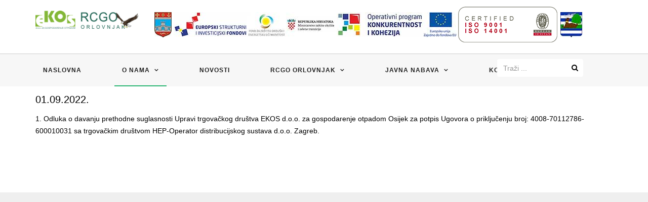

--- FILE ---
content_type: text/html; charset=utf-8
request_url: https://www.ekos-orlovnjak.hr/index.php/drugi-o-nama/dokumenti/skupstine-drustva/138-skupstine-drustva-2022/279-01-09-2022
body_size: 8786
content:
<!DOCTYPE html>
<html xmlns="http://www.w3.org/1999/xhtml" xml:lang="hr-hr" lang="hr-hr" dir="ltr">
    <head>
        <meta http-equiv="X-UA-Compatible" content="IE=edge">
            <meta name="viewport" content="width=device-width, initial-scale=1">
                                <!-- head -->
                <base href="https://www.ekos-orlovnjak.hr/index.php/drugi-o-nama/dokumenti/skupstine-drustva/138-skupstine-drustva-2022/279-01-09-2022" />
	<meta http-equiv="content-type" content="text/html; charset=utf-8" />
	<meta name="keywords" content="otpad, gospodarenje otpadom, orlovnjak, ekos, prerada otpada" />
	<meta name="author" content="Damir Mihalička" />
	<meta name="description" content="EKOS d.o.o. za gospodarenje otpadom je trgovačko društvo u vlasništvu Osječko-baranjske i Vukovarsko-srijemske županije koje je osnovano s ciljem uspostave cjelovitog sustava gospodarenja otpadom na području Osječko-baranjske županije i Vukovarsko-srijemske županije i gospodarenje otpadom u Regionalnom centru za gospodarenje otpadom." />
	<meta name="generator" content="Joomla! - Open Source Content Management" />
	<title>01.09.2022.</title>
	<link href="/images/favicon.ico" rel="shortcut icon" type="image/vnd.microsoft.icon" />
	<link href="https://www.ekos-orlovnjak.hr/index.php/component/search/?Itemid=707&amp;catid=138&amp;id=279&amp;format=opensearch" rel="search" title="Traži ekos-orlovnjak.hr" type="application/opensearchdescription+xml" />
	<link href="/plugins/system/jce/css/content.css?badb4208be409b1335b815dde676300e" rel="stylesheet" type="text/css" />
	<link href="/templates/sj_iconstruct/css/bootstrap.min.css" rel="stylesheet" type="text/css" />
	<link href="/templates/sj_iconstruct/css/jquery.datetimepicker.css" rel="stylesheet" type="text/css" />
	<link href="/templates/sj_iconstruct/css/legacy.css" rel="stylesheet" type="text/css" />
	<link href="/templates/sj_iconstruct/css/presets/preset3.css" rel="stylesheet" type="text/css" class="preset" />
	<link href="/templates/sj_iconstruct/css/custom.css" rel="stylesheet" type="text/css" />
	<link href="/templates/sj_iconstruct/css/frontend-edit.css" rel="stylesheet" type="text/css" />
	<link href="/media/megamenu/css/font-awesome.min.css" rel="stylesheet" type="text/css" />
	<link href="/media/megamenu/css/megamenu.css" rel="stylesheet" type="text/css" />
	<link href="/media/megamenu/css/sj-megamenu.css" rel="stylesheet" type="text/css" />
	<link href="/media/megamenu/css/sj-megamenu-mobile.css" rel="stylesheet" type="text/css" />
	<link href="/plugins/system/ytshortcodes/assets/css/shortcodes.css" rel="stylesheet" type="text/css" />
	<link href="/plugins/system/cookiespolicynotificationbar/assets/css/cpnb-style.min.css" rel="stylesheet" type="text/css" />
	<link href="/plugins/system/cookiespolicynotificationbar/assets/css/balloon.min.css" rel="stylesheet" type="text/css" />
	<style type="text/css">
#sp-main-menu{ background-color:#f7f7f7; }#sp-main-bottom{ background-color:#efefef; }#sp-copyright-footer{ background-color:#003399;color:#ffffff; }

/* BEGIN: Cookies Policy Notification Bar - J! system plugin (Powered by: Web357.com) */
.cpnb-outer { border-color: rgba(32, 34, 38, 1); }
.cpnb-outer.cpnb-div-position-top { border-bottom-width: 1px; }
.cpnb-outer.cpnb-div-position-bottom { border-top-width: 1px; }
.cpnb-outer.cpnb-div-position-top-left, .cpnb-outer.cpnb-div-position-top-right, .cpnb-outer.cpnb-div-position-bottom-left, .cpnb-outer.cpnb-div-position-bottom-right { border-width: 1px; }
.cpnb-message { color: #f1f1f3; }
.cpnb-message a { color: #ffffff }
.cpnb-button, .cpnb-button-ok, .cpnb-m-enableAllButton { -webkit-border-radius: 4px; -moz-border-radius: 4px; border-radius: 4px; font-size: 12px; color: #ffffff; background-color: rgba(59, 137, 199, 1); }
.cpnb-button:hover, .cpnb-button:focus, .cpnb-button-ok:hover, .cpnb-button-ok:focus, .cpnb-m-enableAllButton:hover, .cpnb-m-enableAllButton:focus { color: #ffffff; background-color: rgba(13, 65, 110, 1); }
.cpnb-button-decline, .cpnb-button-delete, .cpnb-button-decline-modal, .cpnb-m-DeclineAllButton { color: #ffffff; background-color: rgba(119, 31, 31, 1); }
.cpnb-button-decline:hover, .cpnb-button-decline:focus, .cpnb-button-delete:hover, .cpnb-button-delete:focus, .cpnb-button-decline-modal:hover, .cpnb-button-decline-modal:focus, .cpnb-m-DeclineAllButton:hover, .cpnb-m-DeclineAllButton:focus { color: #ffffff; background-color: rgba(175, 38, 20, 1); }
.cpnb-button-cancel, .cpnb-button-reload, .cpnb-button-cancel-modal { color: #ffffff; background-color: rgba(90, 90, 90, 1); }
.cpnb-button-cancel:hover, .cpnb-button-cancel:focus, .cpnb-button-reload:hover, .cpnb-button-reload:focus, .cpnb-button-cancel-modal:hover, .cpnb-button-cancel-modal:focus { color: #ffffff; background-color: rgba(54, 54, 54, 1); }
.cpnb-button-settings, .cpnb-button-settings-modal { color: #ffffff; background-color: rgba(65, 148, 71, 1); }
.cpnb-button-settings:hover, .cpnb-button-settings:focus, .cpnb-button-settings-modal:hover, .cpnb-button-settings-modal:focus { color: #ffffff; background-color: rgba(66, 97, 69, 1); }
.cpnb-button-more-default, .cpnb-button-more-modal { color: #ffffff; background-color: rgba(144, 157, 158, 1); }
.cpnb-button-more-default:hover, .cpnb-button-more-modal:hover, .cpnb-button-more-default:focus, .cpnb-button-more-modal:focus { color: #ffffff; background-color: rgba(97, 110, 110, 1); }
.cpnb-m-SaveChangesButton { color: #ffffff; background-color: rgba(65, 148, 71, 1); }
.cpnb-m-SaveChangesButton:hover, .cpnb-m-SaveChangesButton:focus { color: #ffffff; background-color: rgba(66, 97, 69, 1); }
@media only screen and (max-width: 600px) {
.cpnb-left-menu-toggle::after, .cpnb-left-menu-toggle-button {
content: "Categories";
}
}
/* END: Cookies Policy Notification Bar - J! system plugin (Powered by: Web357.com) */

	</style>
	<script src="/media/jui/js/jquery.min.js?768b45031e95549d652e6e4cd49ba5f8" type="text/javascript"></script>
	<script src="/media/jui/js/jquery-noconflict.js?768b45031e95549d652e6e4cd49ba5f8" type="text/javascript"></script>
	<script src="/media/jui/js/jquery-migrate.min.js?768b45031e95549d652e6e4cd49ba5f8" type="text/javascript"></script>
	<script src="/media/system/js/caption.js?768b45031e95549d652e6e4cd49ba5f8" type="text/javascript"></script>
	<script src="/templates/sj_iconstruct/js/bootstrap.min.js" type="text/javascript"></script>
	<script src="/templates/sj_iconstruct/js/jquery.sticky.js" type="text/javascript"></script>
	<script src="/templates/sj_iconstruct/js/main.js" type="text/javascript"></script>
	<script src="/templates/sj_iconstruct/js/frontend-edit.js" type="text/javascript"></script>
	<script src="/media/megamenu/js/megamenu.js" type="text/javascript"></script>
	<script src="/media/megamenu/js/jquery.easing.1.3.js" type="text/javascript"></script>
	<script src="https://www.ekos-orlovnjak.hr/plugins/system/ytshortcodes/assets/js/shortcodes.js" type="text/javascript"></script>
	<script src="/plugins/system/cookiespolicynotificationbar/assets/js/cookies-policy-notification-bar.min.js" type="text/javascript"></script>
	<script type="text/javascript">
jQuery(window).on('load',  function() {
				new JCaption('img.caption');
			});
var sp_preloader = '0';

var sp_gotop = '1';

var sp_offanimation = 'default';


// BEGIN: Cookies Policy Notification Bar - J! system plugin (Powered by: Web357.com)
var cpnb_config = {"w357_position":"bottom","w357_hide_after_time":"yes","w357_duration":"60","w357_animate_duration":"1000","w357_limit":"0","w357_message":"Za pružanje boljeg korisničkog iskustva i ispravan prikaz sadržaja ova stranica koristi kolačiće. Kolačići su anonimizirani te u svakom trenutku možete kontrolirati i konfigurirati postavke kolačića u vašem Internet pregledniku.","w357_display_ok_btn":"1","w357_buttonText":"U redu","w357_display_decline_btn":"1","w357_buttonDeclineText":"Ne prihvaćam","w357_display_cancel_btn":"1","w357_buttonCancelText":"Odustani","w357_display_settings_btn":"1","w357_buttonSettingsText":"Postavke","w357_buttonMoreText":"Politika o kolačićima","w357_buttonMoreLink":"","w357_display_more_info_btn":"1","w357_fontColor":"#f1f1f3","w357_linkColor":"#ffffff","w357_fontSize":"12px","w357_backgroundColor":"rgba(50, 58, 69, 1)","w357_borderWidth":"1","w357_body_cover":"1","w357_overlay_state":"0","w357_overlay_color":"rgba(10, 10, 10, 0.3)","w357_height":"auto","w357_cookie_name":"cookiesDirective","w357_link_target":"_self","w357_popup_width":"800","w357_popup_height":"600","w357_customText":"\u003Ch1\u003E\u003Cspan class=\u0022tlid-translation translation\u0022 lang=\u0022hr\u0022\u003EPolitika o kolačićima\u003C\/span\u003E\u003C\/h1\u003E\r\n\u003Chr \/\u003E\r\n\u003Ch3\u003E\u003Cspan class=\u0022tlid-translation translation\u0022 lang=\u0022hr\u0022\u003EOpća uporaba\u003C\/span\u003E\u003C\/h3\u003E\r\n\u003Cp style=\u0022text-align: justify;\u0022\u003E\u003Cspan class=\u0022tlid-translation translation\u0022 lang=\u0022hr\u0022\u003EMi koristimo kolačiće i srodne tehnologije na našoj web stranici. Kolačići su male podatkovne datoteke koje poslužuje naša platforma i pohranjuju se na vašem uređaju. Naše stranice koriste kolačiće koje smo mi ili treće strane postavili za razne svrhe, uključujući upravljanje i personalizaciju web-mjesta. Također, kolačići se mogu koristiti za praćenje korištenja web-lokacije.\u003C\/span\u003E\u003C\/p\u003E\r\n\u003Ch3\u003E\u003Cspan class=\u0022tlid-translation translation\u0022 lang=\u0022hr\u0022\u003ETreće strane\u003C\/span\u003E\u003C\/h3\u003E\r\n\u003Cp style=\u0022text-align: justify;\u0022\u003E\u003Cspan class=\u0022tlid-translation translation\u0022 lang=\u0022hr\u0022\u003ENa našoj web stranici koriste se razne usluge trećih strana. Korištenjem naše web stranice, ove usluge mogu postaviti anonimne kolačiće na preglednik posjetitelja i mogu poslati vlastite kolačiće u datoteku kolačića posjetitelja. Neke od tih usluga uključuju, ali nisu ograničene na: Google, Facebook, Vimeo, Youtube, Twitter i druge društvene mreže i pružatelje usluga. Ove usluge također mogu prikupljati i koristiti anonimne identifikatore kao što su IP adresa, HTTP upućivanje, jedinstveni identifikator uređaja i druge informacije koje se ne mogu identificirati osobno.\u003C\/span\u003E\u003C\/p\u003E\r\n\u003Chr \/\u003E","w357_more_info_btn_type":"custom_text","w357_blockCookies":"1","w357_autoAcceptAfterScrolling":"0","w357_numOfScrolledPixelsBeforeAutoAccept":"300","w357_reloadPageAfterAccept":"1","w357_enableConfirmationAlerts":"0","w357_confirm_allow_msg":"Izvršavanjem ove radnje omogućit ćete sve kolačiće postavljene na ovoj web-lokaciji. Jeste li sigurni da želite omogućiti sve kolačiće na ovoj web-lokaciji?","w357_confirm_delete_msg":"Izvršavanjem ove radnje uklonit ćete sve kolačiće postavljene na ovoj web-lokaciji. Jeste li sigurni da želite onemogućiti ili izbrisati sve kolačiće iz preglednika?","w357_show_in_iframes":"0","w357_shortcode_is_enabled_on_this_page":0,"w357_base_url":"https:\/\/www.ekos-orlovnjak.hr\/","w357_current_url":"https:\/\/www.ekos-orlovnjak.hr\/index.php\/drugi-o-nama\/dokumenti\/skupstine-drustva\/138-skupstine-drustva-2022\/279-01-09-2022","w357_always_display":"0","w357_expiration_cookieAccept":"365","w357_expiration_cookieDecline":"180","w357_expiration_cookieCancel":"3"};
// END: Cookies Policy Notification Bar - J! system plugin (Powered by: Web357.com)


// BEGIN: Cookies Policy Notification Bar - J! system plugin (Powered by: Web357.com)
var cpnb_cookiesCategories = {"cookie_categories_group0":{"cookie_category_id":"required-cookies","cookie_category_name":"Obavezni kolačići","cookie_category_description":"Obvezni ili funkcionalni kolačići odnose se na funkcionalnost naše web-stranice i omogućuju nam da poboljšamo uslugu koju vam nudimo putem naših web-stranica, primjerice omogućujući vam da prenosite informacije na svim stranicama naše web-stranice kako biste izbjegli ponovno unos podataka, ili prepoznavanjem vaših preferencija kada se vratite na našu web stranicu.","cookie_category_checked_by_default":"1","cookie_category_status":"1"},"cookie_categories_group1":{"cookie_category_id":"analytical-cookies","cookie_category_name":"Analitički kolačići","cookie_category_description":"Analitički kolačići omogućuju nam da prepoznamo i brojimo posjetitelje na našoj web-stranici, da vidimo kako se posjetitelji kreću po web-stranici kada ju koriste. To nam pomaže da utvrdimo koliko često posjećujete stranice i oglase te određuje najpopularnija područja naše web stranice.","cookie_category_checked_by_default":"1","cookie_category_status":"1"},"cookie_categories_group2":{"cookie_category_id":"social-media-cookies","cookie_category_name":"Društveni mediji","cookie_category_description":"Ti kolačići omogućuju dijeljenje sadržaja web-stranice s platformama društvenih medija (npr. Facebook, Youtube, Vimeo). Mi nemamo kontrolu nad tim kolačićima jer ih postavljaju same platforme društvenih medija.\r\n","cookie_category_checked_by_default":"1","cookie_category_status":"1"},"cookie_categories_group3":{"cookie_category_id":"targeted-advertising-cookies","cookie_category_name":"Ciljani oglasni kolačići","cookie_category_description":"Kolačići za oglašavanje i ciljanje koriste se za isporuku oglasa koji su relevantniji za vas, ali također mogu ograničiti broj prikazivanja oglasa i koristiti za određivanje djelotvornosti oglasne kampanje praćenjem klikova korisnika. Oni također mogu pružiti sigurnost u transakcijama. Obično ih postavljaju oglašivačke mreže trećih strana s dopuštenjem operatora web-lokacije, ali ih sam operator može postaviti. Mogu zapamtiti da ste posjetili web-lokaciju, a te se informacije mogu dijeliti s drugim organizacijama, uključujući druge oglašivače. Međutim, oni ne mogu odrediti tko ste, jer prikupljeni podaci nikada nisu povezani s vašim profilom.","cookie_category_checked_by_default":"1","cookie_category_status":"0"}};
// END: Cookies Policy Notification Bar - J! system plugin (Powered by: Web357.com)


// BEGIN: Cookies Policy Notification Bar - J! system plugin (Powered by: Web357.com)
var cpnb_manager = {"w357_m_modalState":"1","w357_m_floatButtonState":"1","w357_m_floatButtonPosition":"bottom_left","w357_m_HashLink":"cookies","w357_m_modal_menuItemSelectedBgColor":"rgba(200, 200, 200, 1)","w357_m_saveChangesButtonColorAfterChange":"rgba(13, 92, 45, 1)","w357_m_floatButtonIconSrc":"https:\/\/www.ekos-orlovnjak.hr\/plugins\/system\/cookiespolicynotificationbar\/assets\/icons\/cpnb-cookies-manager-icon-1-64x64.png","w357_m_floatButtonText":"Upravljanje kolačićima","w357_m_modalHeadingText":"Napredne postavke kolačića","w357_m_checkboxText":"Omogućeno","w357_m_lockedText":"(Zaključan)","w357_m_EnableAllButtonText":"Dopusti sve kolačiće","w357_m_DeclineAllButtonText":"Odbijte sve kolačiće","w357_m_SaveChangesButtonText":"Spremi postavke","w357_m_confirmationAlertRequiredCookies":"Ovi kolačići su strogo potrebni za ovu web stranicu. Ne možete onemogućiti ovu kategoriju kolačića. Hvala na razumijevanju!\r\n"};
// END: Cookies Policy Notification Bar - J! system plugin (Powered by: Web357.com)

	</script>
	<meta property="og:url" content="https://www.ekos-orlovnjak.hr/index.php/drugi-o-nama/dokumenti/skupstine-drustva/138-skupstine-drustva-2022/279-01-09-2022" />
	<meta property="og:type" content="article" />
	<meta property="og:title" content="01.09.2022." />
	<meta property="og:description" content="1. Odluka o davanju prethodne suglasnosti Upravi trgovačkog društva EKOS d.o.o. za gospodarenje otpadom Osijek za potpis Ugovora o priključenju broj: 4008-..." />

                                
<!-- BEGIN: Google Analytics -->
<script>console.log("Google analytics javascript code goes here...")</script>
<!-- END: Google Analytics -->

<!-- BEGIN: Facebook -->
<script>console.log("Facebook javascript code goes here...")</script>
<!-- END: Facebook -->
</head>
                <body class="site com-content layout1  view-article  no-layout no-task itemid-707 hr-hr ltr  layout-fluid off-canvas-menu-init">

                    <div class="body-wrapper">
                        <div class="body-innerwrapper">
                            <section id="sp-top-bar"><div class="container"><div class="row"><div id="sp-top1" class="col-sm-6 col-md-6"><div class="sp-column "></div></div><div id="sp-top2" class="col-sm-6 col-md-6"><div class="sp-column "></div></div></div></div></section><header id="sp-header"><div class="container"><div class="row"><div id="sp-logo" class="col-xs-12 col-sm-8 col-md-3"><div class="sp-column "><div class="logo"><a href="/"><img class="sp-default-logo hidden-xs" src="/images/logo_novi.png" alt="ekos-orlovnjak.hr"><img class="sp-default-logo visible-xs" src="/images/logo_novi.png" alt="ekos-orlovnjak.hr"></a></div></div></div><div id="sp-top3" class="col-sm-4 col-md-9"><div class="sp-column "><div class="sp-module "><div class="sp-module-content">

<p align="center"><a href="/../../" target="_blank" rel="noopener noreferrer"><img src="/images/top/75/obz_logo.jpg" alt="" width="34" height="50" />&nbsp;</a><a href="https://strukturnifondovi.hr/" target="_blank" rel="noopener noreferrer"><img src="/images/top/75/europski_strukturni_i_investicijski_fondovi.jpg" alt="" width="145" height="50" /></a><a href="http://www.fzoeu.hr/" target="_blank" rel="noopener noreferrer"><img src="/images/top/75/logo-fond_th.jpg" alt="" width="77" height="50" /></a><a href="https://www.mzoip.hr/" target="_blank" rel="noopener noreferrer"><img src="/images/top/75/logo-min_fond_th.jpg" alt="" width="100" height="50" /></a><a href="https://strukturnifondovi.hr/eu-fondovi/esi-fondovi-2014-2020/op-konkurentnost-i-kohezija/" target="_blank" rel="noopener noreferrer"><img src="/images/top/75/opkk.jpg" alt="" width="171" height="50" /></a><a href="https://europa.eu/european-union/index_hr" target="_blank" rel="noopener noreferrer"><img src="/images/top/75/zajedno_do_eu_fondova.jpg" alt="" width="67" height="50" /></a><img src="/images/top/75/bvcer_sansqr_iso_9001_14001.png" alt="bvcer sansqr iso 9001 14001" width="200" height="75" />&nbsp;<a href="http://www.vusz.hr/" target="_blank" rel="noopener noreferrer"><img src="/images/top/75/vukovarskosrijemska.jpg" alt="" width="43" height="50" /></a></p></div></div></div></div></div></div></header><section id="sp-main-menu"><div class="container"><div class="row"><div id="sp-menu-hozizontal" class="col-sm-6 col-md-9"><div class="sp-column "><div class="sp-module "><div class="sp-module-content">
<!--[if lt IE 9]><div id="container_menu2_6476515221769751076" class="sambar msie lt-ie9 layout1" data-sam="6476515221769751076"><![endif]-->
<!--[if IE 9]><div id="container_menu2_6476515221769751076" class="sambar msie  layout1" data-sam="6476515221769751076"><![endif]-->
<!--[if gt IE 9]><!--><div id="container_menu2_6476515221769751076" class="sambar layout1" data-sam="6476515221769751076"><!--<![endif]-->
	<div class="sambar-inner menu_horizontal">
		<a class="btn-sambar" id="container_menu2_6476515221769751076trigger" data-sapi="collapse" href="javascript:void(0)">
			<span class="icon-bar"></span>
			<span class="icon-bar"></span>
			<span class="icon-bar"></span>
		</a>
						<div style="background-color: #f7f7f7" class="sj-megamenu   sidebar  sj-megamenu-hover" data-jsapi="on">
			<ul class="sj-megamenu-parent menu-rotate sj-megamenu-horizontal hidden-sm hidden-xs"><li class="sj-menu-item item-437 level-1 mega-left "><a  href="/index.php" >Naslovna</a></li><li class="sj-menu-item sj-has-child item-711 level-1 mega-left  active"><a  href="/" >O nama</a><div class="sj-dropdown sj-dropdown-main sj-menu-right" style="width: 240px; background-color: #ffffff;"><div class="sj-dropdown-inner"><ul class="sj-dropdown-items hidden-sm hidden-xs"><li class="sj-menu-item item-257 level-2 mega-left "><a  href="/index.php/drugi-o-nama/opci-podaci" >Opći podaci</a></li><li class="sj-menu-item sj-has-child item-262 level-2 mega-left  active"><a  href="/" >Dokumenti</a><div class="sj-dropdown sj-dropdown-sub sj-menu-right" style="width: 240px; background-color: #ffffff;; right: -240px;"><div class="sj-dropdown-inner"><ul class="sj-dropdown-items hidden-sm hidden-xs"><li class="sj-menu-item item-263 level-3 mega-left "><a  href="/index.php/drugi-o-nama/dokumenti/opci" >Opći dokumenti</a></li><li class="sj-menu-item item-706 level-3 mega-left "><a  href="/index.php/drugi-o-nama/dokumenti/financijski" >Financijski</a></li><li class="sj-menu-item item-707 level-3 mega-left  current-item active"><a  href="/index.php/drugi-o-nama/dokumenti/skupstine-drustva" >Skupštine Društva</a></li><li class="sj-menu-item item-708 level-3 mega-left "><a  href="/index.php/drugi-o-nama/dokumenti/izvjesca-o-radu" >Izvješća o radu</a></li><li class="sj-menu-item item-712 level-3 mega-left "><a  href="/index.php/drugi-o-nama/dokumenti/ostali-dokumenti" >Ostali dokumenti</a></li><li class="sj-menu-item item-728 level-3 mega-left "><a  href="/index.php/drugi-o-nama/dokumenti/sjednice-nadzornog-odbora" >Sjednice Nadzornog odbora</a></li><li class="sj-menu-item item-734 level-3 mega-left "><a  href="/index.php/drugi-o-nama/dokumenti/pus" >Politika sustava upravljanja</a></li></ul></div></div></li><li class="sj-menu-item sj-has-child item-715 level-2 mega-left "><a  href="/index.php/drugi-o-nama/pristup-informacijama" >Pristup informacijama</a><div class="sj-dropdown sj-dropdown-sub sj-menu-right" style="width: 240px; background-color: #ffffff;; right: -240px;"><div class="sj-dropdown-inner"><ul class="sj-dropdown-items hidden-sm hidden-xs"><li class="sj-menu-item item-723 level-3 mega-left "><a  href="/index.php/drugi-o-nama/pristup-informacijama/pravo-na-pristup-informacijama" >Pravo na pristup informacijama</a></li><li class="sj-menu-item item-724 level-3 mega-left "><a  href="/index.php/drugi-o-nama/pristup-informacijama/podnosenje-zahtjeva-za-pristup-informacijama" >Podnošenje zahtjeva za pristup informacijama</a></li><li class="sj-menu-item item-730 level-3 mega-left "><a  href="/index.php/drugi-o-nama/pristup-informacijama/pristup-informacijama-izvjesca" >Izvješća</a></li></ul></div></div></li><li class="sj-menu-item item-716 level-2 mega-left "><a  href="/index.php/drugi-o-nama/zastita-osobnih-podataka" >Zaštita osobnih podataka</a></li><li class="sj-menu-item item-713 level-2 mega-left "><a  href="/index.php/drugi-o-nama/kontakti" >Kontakti</a></li></ul></div></div></li><li class="sj-menu-item item-498 level-1 mega-left "><a  href="/index.php/vijesti" >Novosti</a></li><li class="sj-menu-item sj-has-child item-503 level-1 mega-left "><a  href="/" >RCGO Orlovnjak</a><div class="sj-dropdown sj-dropdown-main sj-menu-right" style="width: 240px; background-color: #ffffff;"><div class="sj-dropdown-inner"><ul class="sj-dropdown-items hidden-sm hidden-xs"><li class="sj-menu-item item-494 level-2 mega-left "><a  href="/index.php/rgco-orlovnjak-1/o-projektu" >O projektu</a></li><li class="sj-menu-item item-495 level-2 mega-left "><a  href="/index.php/rgco-orlovnjak-1/izgradnja-centra" >Izgradnja centra</a></li><li class="sj-menu-item item-722 level-2 mega-left "><a  href="/images/o_projektu/Informacijska ploca Orlovnjak.pdf" target="_blank" >Informacijska ploča</a></li><li class="sj-menu-item item-731 level-2 mega-left "><a  href="/index.php/rgco-orlovnjak-1/blog" >Blog</a></li></ul></div></div></li><li class="sj-menu-item sj-has-child item-709 level-1 mega-left "><a  href="/" >Javna nabava</a><div class="sj-dropdown sj-dropdown-main sj-menu-right" style="width: 240px; background-color: #ffffff;"><div class="sj-dropdown-inner"><ul class="sj-dropdown-items hidden-sm hidden-xs"><li class="sj-menu-item item-717 level-2 mega-left "><a  href="/index.php/javna-nabava/prethodna-savjetovanja" >Prethodna savjetovanja</a></li><li class="sj-menu-item item-718 level-2 mega-left "><a  href="/index.php/javna-nabava/objave-javne-nabave" >Objave javne nabave</a></li><li class="sj-menu-item item-719 level-2 mega-left "><a  href="/index.php/javna-nabava/planovi-nabave" >Planovi nabave</a></li><li class="sj-menu-item item-732 level-2 mega-left "><a  href="/index.php/javna-nabava/pravilnik-o-jednostavnoj-nabavi" >Pravilnik o jednostavnoj nabavi</a></li><li class="sj-menu-item item-720 level-2 mega-left "><a  href="/index.php/javna-nabava/registri-ugovora" >Registri ugovora</a></li><li class="sj-menu-item item-721 level-2 mega-left "><a  href="/index.php/javna-nabava/izjave-o-nepostojanju-postojanju-sukoba-interesa" >Izjave o nepostojanju/postojanju sukoba interesa</a></li><li class="sj-menu-item item-729 level-2 mega-left "><a  href="/index.php/javna-nabava/e-racun" >e-Račun</a></li></ul></div></div></li><li class="sj-menu-item item-714 level-1 mega-left "><a  href="/index.php/kontakt" >Kontakt</a></li></ul>		</div>
		<div class="offcanvas-menu menu_sidebar" id="container_menu2_6476515221769751076sj-pusher">
			<a href="#" class="close-offcanvas"><i class="fa fa-remove"></i></a>
			<div class="offcanvas-inner">
				<ul class="nav menu" id="container_menu2">
<li class="item-437 default"><a href="/index.php" >Naslovna</a></li><li class="item-711 active divider deeper parent"><span class="separator ">O nama</span>
<ul class="nav-child unstyled small"><li class="item-257"><a href="/index.php/drugi-o-nama/opci-podaci" >Opći podaci</a></li><li class="item-262 active divider deeper parent"><span class="separator ">Dokumenti</span>
<ul class="nav-child unstyled small"><li class="item-263"><a href="/index.php/drugi-o-nama/dokumenti/opci" >Opći dokumenti</a></li><li class="item-706"><a href="/index.php/drugi-o-nama/dokumenti/financijski" >Financijski</a></li><li class="item-707 current active"><a href="/index.php/drugi-o-nama/dokumenti/skupstine-drustva" >Skupštine Društva</a></li><li class="item-708"><a href="/index.php/drugi-o-nama/dokumenti/izvjesca-o-radu" >Izvješća o radu</a></li><li class="item-712"><a href="/index.php/drugi-o-nama/dokumenti/ostali-dokumenti" >Ostali dokumenti</a></li><li class="item-728"><a href="/index.php/drugi-o-nama/dokumenti/sjednice-nadzornog-odbora" >Sjednice Nadzornog odbora</a></li><li class="item-734"><a href="/index.php/drugi-o-nama/dokumenti/pus" >Politika sustava upravljanja</a></li></ul></li><li class="item-715 deeper parent"><a href="/index.php/drugi-o-nama/pristup-informacijama" >Pristup informacijama</a><ul class="nav-child unstyled small"><li class="item-723"><a href="/index.php/drugi-o-nama/pristup-informacijama/pravo-na-pristup-informacijama" >Pravo na pristup informacijama</a></li><li class="item-724"><a href="/index.php/drugi-o-nama/pristup-informacijama/podnosenje-zahtjeva-za-pristup-informacijama" >Podnošenje zahtjeva za pristup informacijama</a></li><li class="item-730"><a href="/index.php/drugi-o-nama/pristup-informacijama/pristup-informacijama-izvjesca" >Izvješća</a></li></ul></li><li class="item-716"><a href="/index.php/drugi-o-nama/zastita-osobnih-podataka" >Zaštita osobnih podataka</a></li><li class="item-713"><a href="/index.php/drugi-o-nama/kontakti" >Kontakti</a></li></ul></li><li class="item-498"><a href="/index.php/vijesti" >Novosti</a></li><li class="item-503 divider deeper parent"><span class="separator ">RCGO Orlovnjak</span>
<ul class="nav-child unstyled small"><li class="item-494"><a href="/index.php/rgco-orlovnjak-1/o-projektu" >O projektu</a></li><li class="item-495"><a href="/index.php/rgco-orlovnjak-1/izgradnja-centra" >Izgradnja centra</a></li><li class="item-722"><a href="/images/o_projektu/Informacijska ploca Orlovnjak.pdf" target="_blank">Informacijska ploča</a></li><li class="item-731"><a href="/index.php/rgco-orlovnjak-1/blog" >Blog</a></li></ul></li><li class="item-709 divider deeper parent"><span class="separator ">Javna nabava</span>
<ul class="nav-child unstyled small"><li class="item-717"><a href="/index.php/javna-nabava/prethodna-savjetovanja" >Prethodna savjetovanja</a></li><li class="item-718"><a href="/index.php/javna-nabava/objave-javne-nabave" >Objave javne nabave</a></li><li class="item-719"><a href="/index.php/javna-nabava/planovi-nabave" >Planovi nabave</a></li><li class="item-732"><a href="/index.php/javna-nabava/pravilnik-o-jednostavnoj-nabavi" >Pravilnik o jednostavnoj nabavi</a></li><li class="item-720"><a href="/index.php/javna-nabava/registri-ugovora" >Registri ugovora</a></li><li class="item-721"><a href="/index.php/javna-nabava/izjave-o-nepostojanju-postojanju-sukoba-interesa" >Izjave o nepostojanju/postojanju sukoba interesa</a></li><li class="item-729"><a href="/index.php/javna-nabava/e-racun" >e-Račun</a></li></ul></li><li class="item-714"><a href="/index.php/kontakt" >Kontakt</a></li></ul>
			</div>
		</div>
	</div>
</div>

<script type="text/javascript">
	jQuery(document).ready(function($) {
		
	})
</script>
<script type="text/javascript">
	jQuery(document).ready(function($) {
			    	$('<div class="offcanvas-overlay"></div>').insertBefore('#container_menu2_6476515221769751076 .offcanvas-menu');
	    		$(document).on('click', '#container_menu2_6476515221769751076 a.btn-sambar', function (event) {
			if ($(this).parent('.sambar-inner').hasClass('offcanvas')) {
				$(this).parent('.sambar-inner').removeClass('offcanvas');
			}
			else {
				$(this).parent('.sambar-inner').removeClass('offcanvas').addClass('offcanvas');
			}

			if ($('body').hasClass('js-close-any')) {
				$('body').removeClass('js-close-any')
				$(this).parent('.sambar-inner').find('.offcanvas-overlay').removeClass('opened');
			}
			else {
				$('body').removeClass('js-close-any').addClass('js-close-any');
				$(this).parent('.sambar-inner').find('.offcanvas-overlay').removeClass('opened').addClass('opened');
			}
	    });

		$(document).on('click', '.close-offcanvas, .offcanvas-overlay', function(event) {
            event.preventDefault();
            $('.sambar-inner').removeClass('offcanvas');
            $('body').removeClass('offcanvas');
            $('.offcanvas-overlay').removeClass('opened');            
        });

		// Close any
		$( document ).on( 'click', '.js-close-any', function ( event ) {
			$('.btn-sambar').removeClass('open');
			$('body').removeClass('js-close-any');
			$('body').removeClass('offcanvas');
			$('.sambar-inner').removeClass('offcanvas');
			$('.offcanvas-overlay').removeClass('opened');			
		})

		
	        });
</script>

</div></div></div></div><div id="sp-top4" class="col-sm-6 col-md-3"><div class="sp-column "><div class="sp-module "><div class="sp-module-content">
	<div id="search-top-bar">
		<form class="form-search form-inline" action="/index.php/drugi-o-nama/dokumenti/skupstine-drustva" method="post">
			<div class="form-group"><input name="searchword" id="mod-search-searchword" maxlength="200"  class="inputbox search-query" type="text" size="17" placeholder="Traži ..." /></div><button class="btn-search" onclick="this.form.searchword.focus();"><i class="fa fa-search"></i></button>			<input type="hidden" name="task" value="search" />
			<input type="hidden" name="option" value="com_search" />
			<input type="hidden" name="Itemid" value="707" />
		</form>
	</div>

</div></div></div></div></div></div></section><section id="sp-main-body" class="fix-column"><div class="container"><div class="row"><div id="sp-component" class="col-xs-12 col-sm-12 col-md-12"><div class="sp-column "><div id="system-message-container">
	</div>
	
<div class="blog" >
<article class="item item-page" itemscope itemtype="http://schema.org/Article">
	<meta itemprop="inLanguage" content="hr-HR" />
	
	

	<div class="entry-header">
				
			<h2 itemprop="name">
									01.09.2022.							</h2>
												
		
	</div>

				
		
				
	
			<div itemprop="articleBody">
		<p>1. Odluka o davanju prethodne suglasnosti Upravi trgovačkog društva EKOS d.o.o. za gospodarenje otpadom Osijek za potpis Ugovora o priključenju broj: 4008-70112786-600010031 sa trgovačkim društvom HEP-Operator distribucijskog sustava d.o.o. Zagreb.</p> 	</div>

	
	
				
	
	
			<div class="article-footer-wrap">
			<div class="article-footer-top">
								













			</div>
					</div>
	
</article>
</div></div></div></div></div></section><section id="sp-main-bottom"><div class="container"><div class="row"><div id="sp-bottom4" class="col-sm-12 col-md-12"><div class="sp-column "><div class="sp-module "><div class="sp-module-content">

<p><iframe style="border: 0;" src="https://www.google.com/maps/embed?pb=!1m18!1m12!1m3!1d2793.513260087342!2d18.67495381570162!3d45.56011623505904!2m3!1f0!2f0!3f0!3m2!1i1024!2i768!4f13.1!3m3!1m2!1s0x475ce7a7c72f17c7%3A0xb787a0c54bb9b5b1!2sTrg%20Lava%20Mirskog%203a%2C%2031000%2C%20Osijek!5e0!3m2!1sen!2shr!4v1641975112912!5m2!1sen!2shr" width="1170" height="350" allowfullscreen="allowfullscreen"></iframe></p></div></div></div></div></div></div></section><section id="sp-copyright-footer"><div class="container"><div class="row"><div id="sp-footer1" class="col-sm-12 col-md-12"><div class="sp-column "><span class="sp-copyright">EKOS d.o.o.  za gospodarenje otpadom  -  Izrada ove web stranice sufinancirana je sredstvima Europske unije iz Operativnog programa „Konkurentnost i kohezija 2014.-2020.“</span></div></div></div></div></section>                        </div> <!-- /.body-innerwrapper -->
                    </div> <!-- /.body-innerwrapper -->
                                        
                    

                    <!-- Off Canvas Menu -->
                    <div class="offcanvas-menu">
                        <a href="#" class="close-offcanvas"><i class="fa fa-remove"></i></a>
                        <div class="offcanvas-inner">
                                                          <p class="alert alert-warning">
                                Please publish modules in <strong>offcanvas</strong> position.                              </p>
                                                    </div> <!-- /.offcanvas-inner -->
                    </div> <!-- /.offcanvas-menu -->
                   
                    
                    
                    <!-- Preloader -->
                    
                    <!-- Go to top -->
                                            <a href="javascript:void(0)" class="scrollup">&nbsp;</a>
                    
                <script  type="text/javascript">
						function jSelectShortcode(text) {
							jQuery("#yt_shorcodes").removeClass("open");
							text = text.replace(/'/g, '"');
							//1.Editor Content
							if(document.getElementById('jform_articletext') != null) {
								jInsertEditorText(text, 'jform_articletext');
							}
							if(document.getElementById('jform_description') != null) {
								jInsertEditorText(text, 'jform_description');
							}

							//2.Editor K2
							if(document.getElementById('description') != null) {
								jInsertEditorText(text, 'description');
							}
							if(document.getElementById('text') != null) {
								jInsertEditorText(text, 'text');
							}
							//3.Editor VirtueMart
							if(document.getElementById('category_description') != null) {
								jInsertEditorText(text, 'category_description');
							}
							if(document.getElementById('product_desc') != null) {
								jInsertEditorText(text, 'product_desc');
							}
							//4.Editor Contact
							if(document.getElementById('jform_misc') != null) {
								jInsertEditorText(text, 'jform_misc');
							}
							//5.Editor Easyblog
							if(document.getElementById('write_content') != null) {
								jInsertEditorText(text, 'write_content');
							}
							//6.Editor Joomshoping
							if(document.getElementById('description1') != null) {
								jInsertEditorText(text, 'description1');
							}
							//6.Editor HTML
							if(document.getElementById('jform_content') != null) {
								jInsertEditorText(text, 'jform_content');
							}
							SqueezeBox.close();
						}
				   </script></body>
                </html>


--- FILE ---
content_type: text/css
request_url: https://www.ekos-orlovnjak.hr/templates/sj_iconstruct/css/presets/preset3.css
body_size: 18068
content:
.form-control {
  display: block;
  height: 35px;
  padding: 6px 12px;
  font-size: 14px;
  line-height: 1.828571429;
  color: #555555;
  background-color: #fff;
  background-image: none;
  border: 1px solid #ccc;
  border-radius: 4px;
  -webkit-box-shadow: inset 0 1px 1px rgba(0,0,0,0.075);
  box-shadow: inset 0 1px 1px rgba(0,0,0,0.075);
  -moz-box-shadow: inset 0 1px 1px rgba(0,0,0,0.075);
  -webkit-transition: border-color ease-in-out .15s, box-shadow ease-in-out .15s;
  -o-transition: border-color ease-in-out .15s, box-shadow ease-in-out .15s;
  transition: border-color ease-in-out .15s, box-shadow ease-in-out .15s;
}
.form-control:focus {
  border-color: #66afe9;
  outline: 0;
  -webkit-box-shadow: inset 0 1px 1px rgba(0,0,0,.075), 0 0 8px rgba(102,175,233,0.6);
  box-shadow: inset 0 1px 1px rgba(0,0,0,.075), 0 0 8px rgba(102,175,233,0.6);
  -moz-box-shadow: inset 0 1px 1px rgba(0,0,0,.075), 0 0 8px rgba(102,175,233,0.6);
}
.form-control::-moz-placeholder {
  color: #999;
  opacity: 1;
}
.form-control:-ms-input-placeholder {
  color: #999;
}
.form-control::-webkit-input-placeholder {
  color: #999;
}
.form-control[disabled],
.form-control[readonly],
fieldset[disabled] .form-control {
  cursor: not-allowed;
  background-color: #eeeeee;
  opacity: 1;
}
textarea.form-control {
  height: auto;
}
.translateX@x) {
  -webkit-transform: translate();
  -ms-transform: translate();
  -o-transform: translate();
  transform: translate();
}
.translateY@y) {
  -webkit-transform: translate();
  -ms-transform: translate();
  -o-transform: translate();
  transform: translate();
}
@-webkit-keyframes fadeInTop {
  0% {
    opacity: 0;
    -webkit-transform: translateY(-500px);
  }
  100% {
    opacity: 1;
    -webkit-transform: translateY(0);
  }
}
@-moz-keyframes fadeInTop {
  0% {
    opacity: 0;
    -moz-transform: translateY(-500px);
  }
  100% {
    opacity: 1;
    -moz-transform: translateY(0);
  }
}
@-o-keyframes fadeInTop {
  0% {
    opacity: 0;
    -o-transform: translateY(-500px);
  }
  100% {
    opacity: 1;
    -o-transform: translateY(0);
  }
}
@keyframes fadeInTop {
  0% {
    opacity: 0;
    transform: translateY(-500px);
  }
  100% {
    opacity: 1;
    transform: translateY(0);
  }
}
ul.sj-megamenu-parent {
  list-style: none;
  padding: 0;
  margin: 0;
  z-index: 99;
  display: block;
  position: static;
}
ul.sj-megamenu-parent >li.level-1 {
  display: inline-block;
  position: relative;
  padding: 0;
  border: none;
}
ul.sj-megamenu-parent >li.level-1.menu-justify {
  position: static;
}
ul.sj-megamenu-parent >li.level-1 >a,
ul.sj-megamenu-parent >li.level-1 >span {
  display: inline-block;
  padding: 0 15px;
  line-height: 64px;
  font-weight: bold;
  font-size: 13px;
  text-transform: uppercase;
  letter-spacing: 1px;
  color: #2b2b2b;
  margin: 0;
}
ul.sj-megamenu-parent >li.level-1.sj-has-child>a:after,
ul.sj-megamenu-parent >li.level-1.sj-has-child>span:after {
  font-family: "FontAwesome";
  content: " \f107";
  margin-left: 5px;
}
ul.sj-megamenu-parent .sj-mega-group {
  list-style: none;
  padding: 0;
  margin: 0;
}
ul.sj-megamenu-parent .sj-mega-group .sj-mega-group-child {
  list-style: none;
  padding: 0;
  margin: 0;
}
ul.sj-megamenu-parent .sj-dropdown {
  margin: 0;
  position: absolute;
  z-index: 10;
  display: none;
}
ul.sj-megamenu-parent .sj-dropdown .sj-dropdown-inner {
  background: #ffffff;
  box-shadow: 0 3px 5px 0 rgba(0,0,0,0.2);
  padding: 20px;
}
ul.sj-megamenu-parent .sj-dropdown .sj-dropdown-items {
  list-style: none;
  padding: 0;
  margin: 0;
}
ul.sj-megamenu-parent .sj-dropdown .sj-dropdown-items .sj-has-child>a:after {
  font-family: "FontAwesome";
  content: " \f105";
  float: right;
}
ul.sj-megamenu-parent .sj-dropdown.sj-menu-center {
  margin-left: 45px;
}
ul.sj-megamenu-parent .sj-dropdown.sj-dropdown-main {
  top: 100%;
}
ul.sj-megamenu-parent .sj-dropdown.sj-dropdown-main.sj-menu-right {
  left: 0;
}
ul.sj-megamenu-parent .sj-dropdown.sj-dropdown-main.sj-menu-full {
  left: auto;
  right: 0;
}
ul.sj-megamenu-parent .sj-dropdown.sj-dropdown-main.sj-menu-left {
  right: 0;
}
ul.sj-megamenu-parent .sj-dropdown.sj-dropdown-sub {
  top: 0;
  left: 100%;
}
ul.sj-megamenu-parent .sj-dropdown.sj-dropdown-sub .sj-dropdown-inner {
  box-shadow: 0 0 5px rgba(0,0,0,0.2);
}
ul.sj-megamenu-parent .sj-dropdown li.sj-menu-item {
  display: block;
  padding: 0;
  position: relative;
}
ul.sj-megamenu-parent .sj-dropdown li.sj-menu-item >a,
ul.sj-megamenu-parent .sj-dropdown li.sj-menu-item span {
  display: block;
  padding: 10px;
  color: #333333;
  cursor: pointer;
}
ul.sj-megamenu-parent .sj-dropdown li.sj-menu-item >a.sj-group-title,
ul.sj-megamenu-parent .sj-dropdown li.sj-menu-item span.sj-group-title {
  text-transform: uppercase;
  font-weight: bold;
}
ul.sj-megamenu-parent .sj-dropdown li.sj-menu-item >a:hover {
  color: #2bb673;
}
ul.sj-megamenu-parent .sj-dropdown li.sj-menu-item.active>a:hover {
  color: #2bb673;
}
ul.sj-megamenu-parent .sj-dropdown-mega >.row {
  margin-top: 30px;
}
ul.sj-megamenu-parent .sj-dropdown-mega >.row:first-child {
  margin-top: 0;
}
ul.sj-megamenu-parent .sj-has-child:hover >.sj-dropdown {
  display: block;
}
ul.sj-megamenu-parent.menu-fade .sj-has-child:hover >.sj-dropdown {
  -webkit-animation: spMenuFadeIn 400ms;
  animation: spMenuFadeIn 400ms;
}
ul.sj-megamenu-parent.menu-zoom .sj-has-child:hover >.sj-dropdown {
  -webkit-animation: spMenuZoom 400ms;
  animation: spMenuZoom 400ms;
}
ul.sj-megamenu-parent .categories-module li {
  padding: 0;
}
ul.sj-megamenu-parent .categories-module li a {
  display: block;
  padding: 10px;
}
ul.sj-megamenu-parent .categories-module li a:hover {
  background-color: #2bb673;
  color: #fff;
}
ul.sj-megamenu-parent .sj-module .sj-module-title {
  padding: 10px;
  margin-bottom: 0;
}
#offcanvas-toggler {
  float: right;
  line-height: 87px;
  margin-left: 15px;
  font-size: 20px;
}
#offcanvas-toggler >i {
  -webkit-transition: color 400ms, background-color 400ms;
  -o-transition: color 400ms, background-color 400ms;
  transition: color 400ms, background-color 400ms;
}
#offcanvas-toggler >i:hover {
  color: #fff;
}
.off-canvas-menu-init {
  overflow-x: hidden;
  position: relative;
}
.offcanvas .offcanvas-overlay {
  visibility: visible;
  opacity: 1;
}
.offcanvas-overlay {
  background: rgba(0,0,0,0.2);
  bottom: 0;
  left: 0;
  opacity: 0;
  position: absolute;
  right: 0;
  top: 0;
  z-index: 9999;
  visibility: hidden;
  -webkit-transition: .5s;
  transition: .5s;
}
.body-wrapper {
  position: relative;
  -webkit-transition: .5s;
  transition: .5s;
  right: 0;
  backface-visibility: hidden;
}
.close-offcanvas {
  position: absolute;
  top: 15px;
  right: 15px;
  z-index: 1;
  border-radius: 100%;
  width: 25px;
  height: 25px;
  line-height: .5;
  text-align: center;
  font-size: 16px;
  border: 1px solid #fff;
  color: #fff;
  padding-top: 3px;
}
.offcanvas-menu {
  width: 320px;
  height: 100%;
  background-color: #333;
  color: #fff;
  position: fixed;
  top: 0;
  right: 0;
  -webkit-transform: translateX(320px);
  -moz-transform: translateX(320px);
  -ms-transform: translateX(320px);
  -o-transform: translateX(320px);
  transform: translateX(320px);
  visibility: hidden;
  overflow: inherit;
  -webkit-transition: .5s;
  transition: .5s;
  z-index: 10000;
}
.offcanvas-menu .offcanvas-inner .sj-module {
  margin-top: 0;
  border-bottom: 1px solid rgba(0,0,0,0.08);
  margin-bottom: 0;
}
.offcanvas-menu .offcanvas-inner .sj-module:after {
  display: none;
}
.offcanvas-menu .offcanvas-inner .sj-module:last-child {
  border-bottom: none;
  margin-bottom: 0;
}
.offcanvas-menu .offcanvas-inner .sj-module.off-canvas-menu {
  padding: 0;
}
.offcanvas-menu .offcanvas-inner .sj-module .sj-module-title {
  font-size: 16px;
  line-height: 1;
  text-transform: uppercase;
  margin-bottom: 0;
}
.offcanvas-menu .offcanvas-inner .sj-module ul > li {
  border: 0;
  position: relative;
  border-bottom: 1px solid rgba(0,0,0,0.1);
  overflow: hidden;
}
.offcanvas-menu .offcanvas-inner .sj-module ul > li a {
  -webkit-transition: 300ms;
  -o-transition: 300ms;
  transition: 300ms;
  padding: 10px 20px;
  font-size: 14px;
  text-transform: uppercase;
  color: #fff;
  font-weight: 500;
  line-height: 28px;
}
.offcanvas-menu .offcanvas-inner .sj-module ul > li:hover a,
.offcanvas-menu .offcanvas-inner .sj-module ul > li:focus a {
  background: rgba(0,0,0,0.15);
}
.offcanvas-menu .offcanvas-inner .sj-module ul > li a:hover,
.offcanvas-menu .offcanvas-inner .sj-module ul > li a:focus {
  background: rgba(0,0,0,0.15);
}
.offcanvas-menu .offcanvas-inner .sj-module ul > li ul > li.active > a,
.offcanvas-menu .offcanvas-inner .sj-module ul > li ul > li:hover > a,
.offcanvas-menu .offcanvas-inner .sj-module ul > li ul > li:focus > a {
  background: rgba(0,0,0,0.15) !important;
}
.offcanvas-menu .offcanvas-inner .sj-module ul > li ul > li > a:hover,
.offcanvas-menu .offcanvas-inner .sj-module ul > li ul > li > a:focus {
  background: rgba(0,0,0,0.15) !important;
}
.offcanvas-menu .offcanvas-inner .sj-module ul > li .offcanvas-menu-toggler {
  display: inline-block;
  position: absolute;
  top: 0;
  right: 0;
  padding: 13px 20px;
  cursor: pointer;
}
.offcanvas-menu .offcanvas-inner .sj-module ul > li .offcanvas-menu-toggler .open-icon {
  display: none;
}
.offcanvas-menu .offcanvas-inner .sj-module ul > li .offcanvas-menu-toggler .close-icon {
  display: inline;
}
.offcanvas-menu .offcanvas-inner .sj-module ul > li .offcanvas-menu-toggler.collapsed .open-icon {
  display: inline;
}
.offcanvas-menu .offcanvas-inner .sj-module ul > li .offcanvas-menu-toggler.collapsed .close-icon {
  display: none;
}
.offcanvas-menu .offcanvas-inner .sj-module ul > li >a:after {
  display: none;
}
.offcanvas-menu .offcanvas-inner .sj-module ul > li ul {
  background: rgba(0,0,0,0.02);
}
.offcanvas-menu .offcanvas-inner .sj-module ul > li ul >li > a {
  padding-left: 30px;
}
.offcanvas-menu .offcanvas-inner .sj-module:first-child {
  margin-top: 0;
  padding: 30px 20px;
}
.offcanvas-menu .offcanvas-inner .search {
  margin-top: 25px;
}
.offcanvas-menu .offcanvas-inner .search input {
  width: 100%;
  background: transparent;
  border-color: #5f5f5f;
  color: #fff;
}
.offcanvas-menu ul.menu li.divider ul.collapse li ul.collapse li >a {
  padding: 10px 40px;
}
.offcanvas {
  width: 100%;
  height: 100%;
  position: relative;
  -webkit-transition: .5s;
  -o-transition: .5s;
  transition: .5s;
}
.offcanvas .body-wrapper {
  right: 0;
  -webkit-transform: translateX(-320px);
  -moz-transform: translateX(-320px);
  -ms-transform: translateX(-320px);
  -o-transform: translateX(-320px);
  transform: translateX(-320px);
}
.offcanvas .body-wrapper:after {
  width: 100%;
  height: 100%;
  right: 0;
}
.offcanvas .offcanvas-menu {
  visibility: visible;
  z-index: 9999;
  right: 0;
  -webkit-transform: translateX(0);
  -moz-transform: translateX(0);
  -ms-transform: translateX(0);
  -o-transform: translateX(0);
  transform: translateX(0);
}
.offcanvas .offcanvas-menu ul.nav-child {
  padding: 0;
  margin: 0;
}
.offcanvas .offcanvas-menu ul.nav-child li {
  padding-left: 10px;
}
.menu .nav-child.small {
  font-size: inherit;
}
.sj-megamenu-parent.menu-fade-up .sj-has-child:hover >.sj-dropdown {
  -webkit-animation: spMenuFadeInUp 400ms;
  animation: spMenuFadeInUp 400ms;
}
.sj-megamenu-parent.menu-rotate .sj-has-child:hover >.sj-dropdown {
  opacity: 1;
  -webkit-transform: rotateX(0deg);
  transform: rotateX(0deg);
  visibility: visible;
}
.sj-megamenu-parent.menu-slide-down .sj-has-child:hover >.sj-dropdown {
  opacity: 1;
  visibility: visible;
  top: 100%;
}
.sj-megamenu-parent.menu-slide-down .sj-has-child:hover >.sj-dropdown .sj-dropdown {
  top: 0;
}
.menu-slide-down .sj-has-child >.sj-dropdown {
  top: 60px;
  opacity: 0;
  visibility: hidden;
  display: block;
  transition: all 500ms ease;
}
.menu-slide-down .sj-has-child >.sj-dropdown.sj-dropdown-mega {
  left: auto;
  right: 0;
}
.menu-rotate .sj-has-child >.sj-dropdown {
  -webkit-transform-origin: top center;
  transform-origin: top center;
  -webkit-transform: rotateX(-70deg);
  transform: rotateX(-70deg);
  -webkit-transition: transform 0.4s ease 0s, opacity 0.2s ease 0s, visibility 0.2s ease 0s;
  transition: transform 0.4s ease 0s, opacity 0.2s ease 0s, visibility 0.2s ease 0s;
  opacity: 0;
  visibility: hidden;
  display: block;
}
.menu-rotate .sj-has-child >.sj-dropdown.sj-dropdown-mega {
  left: auto;
  right: 0;
}
.menu-drop-in .sj-has-child .sj-dropdown-inner {
  background: transparent none repeat scroll 0 0;
  box-shadow: none;
  padding: 0;
}
.menu-drop-in .sj-has-child .sj-dropdown-items {
  margin: 0;
  padding: 0;
  perspective: 1000px;
}
.menu-drop-in .sj-has-child .sj-menu-item {
  -webkit-transform: translate(0,100px);
  transform: translate(0,100px);
  opacity: 0;
  padding: 0 20px !important;
  background-color: #ffffff;
}
.menu-drop-in .sj-has-child .sj-menu-item:first-child {
  padding-top: 20px !important;
}
.menu-drop-in .sj-has-child .sj-menu-item:last-child {
  padding-bottom: 20px !important;
}
.menu-drop-in .sj-has-child:hover .sj-menu-item {
  -webkit-animation-timing-function: ease-in-out;
  animation-timing-function: ease-in-out;
  -webkit-animation-fill-mode: forwards;
  animation-fill-mode: forwards;
  -webkit-animation-name: dropup;
  animation-name: dropup;
}
.menu-drop-in .sj-has-child:hover .sj-menu-item:nth-child(1) {
  -webkit-animation-duration: 0.3s;
  animation-duration: 0.3s;
}
.menu-drop-in .sj-has-child:hover .sj-menu-item:nth-child(2) {
  -webkit-animation-duration: 0.4s;
  animation-duration: 0.4s;
}
.menu-drop-in .sj-has-child:hover .sj-menu-item:nth-child(3) {
  -webkit-animation-duration: 0.5s;
  animation-duration: 0.5s;
}
.menu-drop-in .sj-has-child:hover .sj-menu-item:nth-child(4) {
  -webkit-animation-duration: 0.6s;
  animation-duration: 0.6s;
}
.menu-drop-in .sj-has-child:hover .sj-menu-item:nth-child(5) {
  -webkit-animation-duration: 0.7s;
  animation-duration: 0.7s;
}
.menu-drop-in .sj-has-child:hover .sj-menu-item:nth-child(6) {
  -webkit-animation-duration: 0.8s;
  animation-duration: 0.8s;
}
.menu-drop-in .sj-has-child:hover .sj-menu-item:nth-child(7) {
  -webkit-animation-duration: 0.9s;
  animation-duration: 0.9s;
}
.menu-drop-in .sj-has-child:hover .sj-menu-item:nth-child(8) {
  -webkit-animation-duration: 1s;
  animation-duration: 1s;
}
.menu-drop-in .sj-has-child:hover .sj-menu-item:last-child {
  box-shadow: 0 3px 3px -2px rgba(0,0,0,0.2);
}
.menu-drop-in .sj-has-child.menu-justify:hover .sj-dropdown {
  -webkit-animation: spMenuFadeInUp 500ms;
  animation: spMenuFadeInUp 500ms;
}
.menu-drop-in .sj-has-child.menu-justify .sj-dropdown-inner {
  background: #fff none repeat scroll 0 0;
  box-shadow: 0 3px 5px 0 rgba(0,0,0,0.2);
  padding: 20px !important;
}
.menu-drop-in .sj-has-child.menu-justify .sj-mega-group .sj-menu-item {
  padding: 0 !important;
  -webkit-animation-direction: normal;
  animation-direction: normal;
  -webkit-animation-fill-mode: none;
  animation-fill-mode: none;
  -webkit-animation-iteration-count: 0;
  animation-iteration-count: 0;
  -webkit-animation-name: none;
  animation-name: none;
  -webkit-animation-timing-function: ease;
  animation-timing-function: ease;
  opacity: 1;
  -webkit-transform: none;
  transform: none;
}
.menu-drop-in .sj-has-child.menu-justify .sj-mega-group .sj-menu-item:last-child {
  box-shadow: none;
}
@keyframes dropup {
  0% {
    opacity: 0;
    transform: translate(0,100px);
  }
  100% {
    opacity: 1;
    transform: translate(0,0);
  }
}
@-webkit-keyframes dropup {
  0% {
    opacity: 0;
    transform: translate(0,100px);
  }
  100% {
    opacity: 1;
    transform: translate(0,0);
  }
}
.menu-twist .sj-has-child .sj-dropdown-inner {
  background: transparent none repeat scroll 0 0;
  box-shadow: none;
  padding: 0;
}
.menu-twist .sj-has-child .sj-dropdown-items {
  margin: 0;
  padding: 0;
}
.menu-twist .sj-has-child .sj-menu-item {
  -webkit-transform: rotateY(90deg);
  transform: rotateY(90deg);
  padding: 0 20px !important;
  background: #fff;
}
.menu-twist .sj-has-child .sj-menu-item:first-child {
  padding-top: 20px !important;
}
.menu-twist .sj-has-child .sj-menu-item:last-child {
  padding-bottom: 20px !important;
}
.menu-twist .sj-has-child:hover .sj-menu-item {
  -webkit-animation-direction: normal;
  animation-direction: normal;
  -webkit-animation-iteration-count: 1;
  animation-iteration-count: 1;
  -webkit-animation-timing-function: ease-in-out;
  animation-timing-function: ease-in-out;
  -webkit-animation-fill-mode: forwards;
  animation-fill-mode: forwards;
  -webkit-animation-name: twist;
  animation-name: twist;
}
.menu-twist .sj-has-child:hover .sj-menu-item:nth-child(1) {
  -webkit-animation-duration: 0.4s;
  animation-duration: 0.4s;
}
.menu-twist .sj-has-child:hover .sj-menu-item:nth-child(2) {
  -webkit-animation-duration: 0.5s;
  animation-duration: 0.5s;
}
.menu-twist .sj-has-child:hover .sj-menu-item:nth-child(3) {
  -webkit-animation-duration: 0.6s;
  animation-duration: 0.6s;
}
.menu-twist .sj-has-child:hover .sj-menu-item:nth-child(4) {
  -webkit-animation-duration: 0.7s;
  animation-duration: 0.7s;
}
.menu-twist .sj-has-child:hover .sj-menu-item:nth-child(5) {
  -webkit-animation-duration: 0.8s;
  animation-duration: 0.8s;
}
.menu-twist .sj-has-child:hover .sj-menu-item:nth-child(6) {
  -webkit-animation-duration: 0.9s;
  animation-duration: 0.9s;
}
.menu-twist .sj-has-child:hover .sj-menu-item:nth-child(7) {
  -webkit-animation-duration: 1s;
  animation-duration: 1s;
}
.menu-twist .sj-has-child:hover .sj-menu-item:nth-child(8) {
  -webkit-animation-duration: 1.1s;
  animation-duration: 1.1s;
}
.menu-twist .sj-has-child:hover .sj-menu-item:last-child {
  box-shadow: 0 3px 3px -2px rgba(0,0,0,0.2);
}
.menu-twist .sj-has-child.menu-justify:hover .sj-dropdown {
  -webkit-animation: spMenuFadeInUp 500ms;
  animation: spMenuFadeInUp 500ms;
}
.menu-twist .sj-has-child.menu-justify .sj-dropdown-inner {
  background: #fff none repeat scroll 0 0;
  box-shadow: 0 3px 5px 0 rgba(0,0,0,0.2);
  padding: 20px !important;
}
.menu-twist .sj-has-child.menu-justify .sj-mega-group .sj-menu-item {
  padding: 0 !important;
  -webkit-animation-direction: normal;
  animation-direction: normal;
  -webkit-animation-fill-mode: none;
  animation-fill-mode: none;
  -webkit-animation-iteration-count: 0;
  animation-iteration-count: 0;
  -webkit-animation-name: none;
  animation-name: none;
  -webkit-animation-timing-function: ease;
  animation-timing-function: ease;
  opacity: 1;
  -webkit-transform: none;
  transform: none;
}
.menu-twist .sj-has-child.menu-justify .sj-mega-group .sj-menu-item:last-child {
  box-shadow: none;
}
@keyframes twist {
  0% {
    opacity: 0;
    transform: rotateY(90deg);
  }
  100% {
    opacity: 1;
    transform: rotateY(0);
  }
}
@-webkit-keyframes twist {
  0% {
    opacity: 0;
    -webkit-transform: rotateY(90deg);
  }
  100% {
    opacity: 1;
    -webkit-transform: rotateY(0);
  }
}
@-webkit-keyframes spMenuFadeIn {
  0% {
    opacity: 0;
  }
  100% {
    opacity: 1;
  }
}
@keyframes spMenuFadeIn {
  0% {
    opacity: 0;
  }
  100% {
    opacity: 1;
  }
}
@-webkit-keyframes spMenuZoom {
  0% {
    opacity: 0;
    -webkit-transform: scale(.8);
  }
  100% {
    opacity: 1;
    -webkit-transform: scale(1);
  }
}
@keyframes spMenuZoom {
  0% {
    opacity: 0;
    transform: scale(.8);
    -webkit-transform: scale(.8);
  }
  100% {
    opacity: 1;
    transform: scale(1);
    -webkit-transform: scale(1);
  }
}
@-webkit-keyframes spMenuFadeInUp {
  0% {
    opacity: 0;
    -webkit-transform: translate3d(0,30px,0);
  }
  100% {
    opacity: 1;
    -webkit-transform: none;
  }
}
@keyframes spMenuFadeInUp {
  0% {
    opacity: 0;
    transform: translate3d(0,30px,0);
  }
  100% {
    opacity: 1;
    transform: none;
  }
}
.slide-top-menu .offcanvas-menu {
  -webkit-transform: translateX(0);
  -moz-transform: translateX(0);
  -ms-transform: translateX(0);
  -o-transform: translateX(0);
  transform: translateX(0);
}
.slide-top-menu .body-wrapper {
  right: 0;
}
.slide-top-menu .offcanvas-overlay {
  visibility: visible;
  opacity: 1;
}
.slide-top-menu .offcanvas-menu {
  right: 0;
  background-color: #000000;
  visibility: visible;
}
.full-screen .offcanvas-menu {
  right: -100%;
  width: 100%;
  transform: translateX(0);
  background-color: rgba(0,0,0,0.9);
  transition: all 600ms ease;
}
.full-screen .offcanvas-menu .offcanvas-inner {
  margin: 0 auto;
  text-align: center;
}
.full-screen .offcanvas-menu .offcanvas-inner .sj-module {
  margin-bottom: 0;
  margin-top: 80px;
  padding-bottom: 0;
}
.full-screen .offcanvas-menu .offcanvas-inner .sj-module ul {
  background: transparent;
  height: auto;
}
.full-screen .offcanvas-menu .offcanvas-inner .sj-module ul li {
  overflow: inherit;
}
.full-screen .offcanvas-menu .offcanvas-inner .sj-module ul li a {
  color: #fff;
  display: inline-block;
  font-size: 28px;
  padding: 20px;
}
.full-screen .offcanvas-menu .offcanvas-inner .sj-module ul li a:before {
  display: none;
}
.full-screen .offcanvas-menu .offcanvas-inner .sj-module ul li a:hover,
.full-screen .offcanvas-menu .offcanvas-inner .sj-module ul li a:focus {
  background: transparent;
}
.full-screen .offcanvas-menu .offcanvas-inner .sj-module ul li .offcanvas-menu-toggler {
  left: auto;
  right: auto;
  font-size: 28px;
  padding: 20px 10px;
}
.full-screen .offcanvas-menu .offcanvas-inner .sj-module ul li ul li {
  display: block;
  padding: 0 20px;
}
.full-screen .offcanvas-menu .offcanvas-inner .sj-module ul li ul li a {
  font-size: 16px;
  padding: 5px 20px;
}
.full-screen .offcanvas-menu .offcanvas-inner .sj-module ul li ul li .offcanvas-menu-toggler {
  padding: 6px 10px;
}
.full-screen .offcanvas-menu .offcanvas-inner .sj-module ul li:hover a,
.full-screen .offcanvas-menu .offcanvas-inner .sj-module ul li:focus a {
  background: transparent;
}
.full-screen .offcanvas-menu .offcanvas-inner .sj-module ul.nav.menu {
  padding-bottom: 75px;
}
.full-screen .offcanvas-menu .offcanvas-inner .sj-module .search {
  max-width: 300px;
  margin: 25px auto 0;
}
.full-screen .offcanvas-menu .offcanvas-inner .sj-module .sj-module-title {
  font-size: 28px;
}
.full-screen .offcanvas-menu .close-offcanvas {
  font-size: 20px;
  height: 35px;
  line-height: 1;
  right: 30px;
  top: 25px;
  width: 35px;
  padding-top: 6px;
}
.full-screen-off-canvas.ltr .offcanvas-menu {
  visibility: visible;
  z-index: 9999;
  width: 100%;
  right: 0;
}
.full-screen-ftop .offcanvas-menu {
  right: 0;
  width: 100%;
  opacity: 0;
  -webkit-transform: translateX(0);
  transform: translateX(0);
  background-color: rgba(0,0,0,0.9);
  transition: all 500ms ease;
}
.full-screen-ftop .offcanvas-menu .offcanvas-inner {
  margin: 0 auto;
  text-align: center;
}
.full-screen-ftop .offcanvas-menu .offcanvas-inner .sj-module {
  margin-bottom: 0;
  margin-top: 80px;
  padding-bottom: 0;
}
.full-screen-ftop .offcanvas-menu .offcanvas-inner .sj-module ul {
  background: transparent;
  height: auto;
}
.full-screen-ftop .offcanvas-menu .offcanvas-inner .sj-module ul >li {
  opacity: 0;
  -webkit-transform: translate3d(0px,-80px,0px);
  transform: translate3d(0px,-80px,0px);
  -webkit-transition: transform 0.5s ease 0s, opacity 0.5s ease 0s;
  transition: transform 0.5s ease 0s, opacity 0.5s ease 0s;
}
.full-screen-ftop .offcanvas-menu .offcanvas-inner .sj-module ul li {
  overflow: inherit;
}
.full-screen-ftop .offcanvas-menu .offcanvas-inner .sj-module ul li a {
  color: #fff;
  display: inline-block;
  font-size: 28px;
  padding: 20px;
}
.full-screen-ftop .offcanvas-menu .offcanvas-inner .sj-module ul li a:before {
  display: none;
}
.full-screen-ftop .offcanvas-menu .offcanvas-inner .sj-module ul li a:hover,
.full-screen-ftop .offcanvas-menu .offcanvas-inner .sj-module ul li a:focus {
  background: transparent;
}
.full-screen-ftop .offcanvas-menu .offcanvas-inner .sj-module ul li .offcanvas-menu-toggler {
  left: auto;
  right: auto;
  font-size: 28px;
  padding: 20px 10px;
}
.full-screen-ftop .offcanvas-menu .offcanvas-inner .sj-module ul li ul li {
  display: block;
  padding: 0 20px;
}
.full-screen-ftop .offcanvas-menu .offcanvas-inner .sj-module ul li ul li a {
  font-size: 16px;
  padding: 5px 20px;
}
.full-screen-ftop .offcanvas-menu .offcanvas-inner .sj-module ul li ul li .offcanvas-menu-toggler {
  padding: 6px 10px;
}
.full-screen-ftop .offcanvas-menu .offcanvas-inner .sj-module ul li:hover a,
.full-screen-ftop .offcanvas-menu .offcanvas-inner .sj-module ul li:focus a {
  background: transparent;
}
.full-screen-ftop .offcanvas-menu .offcanvas-inner .sj-module ul.nav.menu {
  padding-bottom: 75px;
}
.full-screen-ftop .offcanvas-menu .offcanvas-inner .sj-module .search {
  max-width: 300px;
  margin: 25px auto 0;
}
.full-screen-ftop .offcanvas-menu .offcanvas-inner .sj-module .sj-module-title {
  font-size: 28px;
}
.full-screen-ftop .offcanvas-menu .close-offcanvas {
  font-size: 20px;
  height: 35px;
  line-height: 1;
  right: 30px;
  top: 25px;
  width: 35px;
  padding-top: 6px;
}
.full-screen-off-canvas-ftop.ltr .offcanvas-menu {
  visibility: visible;
  z-index: 9999;
  width: 100%;
  right: 0;
  opacity: 1;
}
.full-screen-off-canvas-ftop.ltr .offcanvas-menu .sj-module {
  margin-top: 80px;
}
.full-screen-off-canvas-ftop.ltr .offcanvas-menu .sj-module ul {
  background: transparent;
  height: auto;
}
.full-screen-off-canvas-ftop.ltr .offcanvas-menu .sj-module ul >li {
  opacity: 1;
  -webkit-transform: translate3d(0px,0px,0px);
  transform: translate3d(0px,0px,0px);
}
.new-look .offcanvas-menu {
  background-color: #2b2f3b;
}
.new-look .offcanvas-menu .sj-module ul >li >a {
  padding-left: 28px;
}
.new-look .offcanvas-menu .sj-module ul >li >a:before {
  display: none;
}
.new-look .offcanvas-menu .sj-module ul >li:hover a,
.new-look .offcanvas-menu .sj-module ul >li:focus a,
.new-look .offcanvas-menu .sj-module ul >li.active a {
  background: #22b8f0;
}
.new-look .offcanvas-menu .sj-module ul >li ul li a {
  background-color: #2b2f3b !important;
}
.new-look .offcanvas-menu .sj-module ul >li ul li a:hover,
.new-look .offcanvas-menu .sj-module ul >li ul li a:focus {
  color: #22b8f0;
}
.new-look .offcanvas-menu .sj-module ul >li .offcanvas-menu-toggler {
  top: 6px;
  padding: 18px 25px;
}
.new-look .offcanvas-menu .sj-module ul >li .offcanvas-menu-toggler i {
  display: none !important;
}
.new-look .offcanvas-menu .sj-module ul >li .offcanvas-menu-toggler:before {
  background: #fff none repeat scroll 0 0;
  content: "";
  height: 8px;
  left: auto;
  position: absolute;
  right: 25px;
  top: 14px;
  width: 2px;
  -webkit-transform: rotate(-45deg);
  transform: rotate(-45deg);
}
.new-look .offcanvas-menu .sj-module ul >li .offcanvas-menu-toggler:after {
  background: #fff none repeat scroll 0 0;
  content: "";
  height: 2px;
  left: auto;
  position: absolute;
  right: 22px;
  top: 17px;
  width: 8px;
  -webkit-transform: rotate(-45deg);
  transform: rotate(-45deg);
}
.new-look .offcanvas-menu .sj-module ul >li .offcanvas-menu-toggler.collapsed:before {
  -webkit-transform: rotate(0deg);
  transform: rotate(0deg);
}
.new-look .offcanvas-menu .sj-module ul >li .offcanvas-menu-toggler.collapsed:after {
  -webkit-transform: rotate(0deg);
  transform: rotate(0deg);
}
.new-look-off-canvas .offcanvas-overlay {
  visibility: visible;
  opacity: 1;
}
.new-look-off-canvas.ltr .offcanvas-menu {
  visibility: visible;
  right: 0;
  -webkit-transform: translateX(0);
  transform: translateX(0);
}
@-moz-document url-prefix() {
  .offcanvas-menu {
    right: -320px;
    transform: translateX(0px);
  }
}
.sj-megamenu-wrapper #offcanvas-toggler {
  display: none;
}
.sambar .menu_horizontal .sj-megamenu .sj-megamenu-parent {
  padding: 0;
  /*border-top:#CCC solid 1px;*/
}
.sambar .menu_horizontal .sj-megamenu .sj-megamenu-parent .sj-dropdown {
  border: none;
}
.sambar .menu_horizontal .sj-megamenu .sj-megamenu-parent .sj-menu-item {
  border: 0;
}
.sambar .menu_horizontal .sj-megamenu .sj-megamenu-parent .sj-menu-item.level-1 {
  margin-right: 50px;
}
.sambar .menu_horizontal .sj-megamenu .sj-megamenu-parent .sj-menu-item.level-1 > a > span,
.sambar .menu_horizontal .sj-megamenu .sj-megamenu-parent .sj-menu-item.level-1 > a > span > em {
  color: #222;
}
.sambar .menu_horizontal .sj-megamenu .sj-megamenu-parent .sj-menu-item.level-1 >span,
.sambar .menu_horizontal .sj-megamenu .sj-megamenu-parent .sj-menu-item.level-1 >a {
  color: #222;
  font-weight: 700;
  padding: 0;
  font-size: 14px;
}
.sambar .menu_horizontal .sj-megamenu .sj-megamenu-parent .sj-menu-item.level-1 >span:focus,
.sambar .menu_horizontal .sj-megamenu .sj-megamenu-parent .sj-menu-item.level-1 >a:focus {
  background: none;
  background-color: transparent;
  color: #2bb673;
}
.sambar .menu_horizontal .sj-megamenu .sj-megamenu-parent .sj-menu-item.level-1:hover >span,
.sambar .menu_horizontal .sj-megamenu .sj-megamenu-parent .sj-menu-item.level-1:hover >a {
  background: none;
  background-color: transparent;
  color: #999;
}
.sambar .menu_horizontal .sj-megamenu .sj-megamenu-parent .sj-menu-item.level-1 > a {
  position: relative;
}
.sambar .menu_horizontal .sj-megamenu .sj-megamenu-parent .sj-menu-item.level-1 > a:before {
  position: absolute;
  content: "";
  width: 0;
  height: 2px;
  background-color: #2bb673;
  bottom: 0;
  left: 0;
  -webkit-transition: all 0.3s ease-in-out 0s;
  -o-transition: all 0.3s ease-in-out 0s;
  transition: all 0.3s ease-in-out 0s;
}
.sambar .menu_horizontal .sj-megamenu .sj-megamenu-parent .sj-menu-item.level-1.active > a:before,
.sambar .menu_horizontal .sj-megamenu .sj-megamenu-parent .sj-menu-item.level-1:hover > a:before {
  width: 100%;
}
body {
  line-height: 24px;
  -webkit-transition: all 400ms ease;
  transition: all 400ms ease;
  background-color: #ffffff;
  color: #000000;
  padding: 0 !important;
}
a,
a:hover,
a:focus,
a:active {
  text-decoration: none;
}
label {
  font-weight: normal;
}
legend {
  padding-bottom: 10px;
}
img {
  max-width: 100%;
  height: auto;
}
.btn,
.sppb-btn {
  -webkit-transition: color 400ms, background-color 400ms, border-color 400ms;
  -o-transition: color 400ms, background-color 400ms, border-color 400ms;
  transition: color 400ms, background-color 400ms, border-color 400ms;
}
.offline-inner {
  margin-top: 100px;
}
select,
textarea,
input[type="text"],
input[type="password"],
input[type="datetime"],
input[type="datetime-local"],
input[type="date"],
input[type="month"],
input[type="time"],
input[type="week"],
input[type="number"],
input[type="email"],
input[type="url"],
input[type="search"],
input[type="tel"],
input[type="color"],
.uneditable-input {
  display: block;
  height: 35px;
  padding: 6px 12px;
  font-size: 14px;
  line-height: 1.828571429;
  color: #555555;
  background-color: #fff;
  background-image: none;
  border: 1px solid #ccc;
  border-radius: 4px;
  -webkit-box-shadow: inset 0 1px 1px rgba(0,0,0,0.075);
  box-shadow: inset 0 1px 1px rgba(0,0,0,0.075);
  -moz-box-shadow: inset 0 1px 1px rgba(0,0,0,0.075);
  -webkit-transition: border-color ease-in-out .15s, box-shadow ease-in-out .15s;
  -o-transition: border-color ease-in-out .15s, box-shadow ease-in-out .15s;
  transition: border-color ease-in-out .15s, box-shadow ease-in-out .15s;
}
select:focus,
textarea:focus,
input[type="text"]:focus,
input[type="password"]:focus,
input[type="datetime"]:focus,
input[type="datetime-local"]:focus,
input[type="date"]:focus,
input[type="month"]:focus,
input[type="time"]:focus,
input[type="week"]:focus,
input[type="number"]:focus,
input[type="email"]:focus,
input[type="url"]:focus,
input[type="search"]:focus,
input[type="tel"]:focus,
input[type="color"]:focus,
.uneditable-input:focus {
  border-color: #66afe9;
  outline: 0;
  -webkit-box-shadow: inset 0 1px 1px rgba(0,0,0,.075), 0 0 8px rgba(102,175,233,0.6);
  box-shadow: inset 0 1px 1px rgba(0,0,0,.075), 0 0 8px rgba(102,175,233,0.6);
  -moz-box-shadow: inset 0 1px 1px rgba(0,0,0,.075), 0 0 8px rgba(102,175,233,0.6);
}
select::-moz-placeholder,
textarea::-moz-placeholder,
input[type="text"]::-moz-placeholder,
input[type="password"]::-moz-placeholder,
input[type="datetime"]::-moz-placeholder,
input[type="datetime-local"]::-moz-placeholder,
input[type="date"]::-moz-placeholder,
input[type="month"]::-moz-placeholder,
input[type="time"]::-moz-placeholder,
input[type="week"]::-moz-placeholder,
input[type="number"]::-moz-placeholder,
input[type="email"]::-moz-placeholder,
input[type="url"]::-moz-placeholder,
input[type="search"]::-moz-placeholder,
input[type="tel"]::-moz-placeholder,
input[type="color"]::-moz-placeholder,
.uneditable-input::-moz-placeholder {
  color: #999;
  opacity: 1;
}
select:-ms-input-placeholder,
textarea:-ms-input-placeholder,
input[type="text"]:-ms-input-placeholder,
input[type="password"]:-ms-input-placeholder,
input[type="datetime"]:-ms-input-placeholder,
input[type="datetime-local"]:-ms-input-placeholder,
input[type="date"]:-ms-input-placeholder,
input[type="month"]:-ms-input-placeholder,
input[type="time"]:-ms-input-placeholder,
input[type="week"]:-ms-input-placeholder,
input[type="number"]:-ms-input-placeholder,
input[type="email"]:-ms-input-placeholder,
input[type="url"]:-ms-input-placeholder,
input[type="search"]:-ms-input-placeholder,
input[type="tel"]:-ms-input-placeholder,
input[type="color"]:-ms-input-placeholder,
.uneditable-input:-ms-input-placeholder {
  color: #999;
}
select::-webkit-input-placeholder,
textarea::-webkit-input-placeholder,
input[type="text"]::-webkit-input-placeholder,
input[type="password"]::-webkit-input-placeholder,
input[type="datetime"]::-webkit-input-placeholder,
input[type="datetime-local"]::-webkit-input-placeholder,
input[type="date"]::-webkit-input-placeholder,
input[type="month"]::-webkit-input-placeholder,
input[type="time"]::-webkit-input-placeholder,
input[type="week"]::-webkit-input-placeholder,
input[type="number"]::-webkit-input-placeholder,
input[type="email"]::-webkit-input-placeholder,
input[type="url"]::-webkit-input-placeholder,
input[type="search"]::-webkit-input-placeholder,
input[type="tel"]::-webkit-input-placeholder,
input[type="color"]::-webkit-input-placeholder,
.uneditable-input::-webkit-input-placeholder {
  color: #999;
}
select[disabled],
select[readonly],
fieldset[disabled] select,
textarea[disabled],
textarea[readonly],
fieldset[disabled] textarea,
input[type="text"][disabled],
input[type="text"][readonly],
fieldset[disabled] input[type="text"],
input[type="password"][disabled],
input[type="password"][readonly],
fieldset[disabled] input[type="password"],
input[type="datetime"][disabled],
input[type="datetime"][readonly],
fieldset[disabled] input[type="datetime"],
input[type="datetime-local"][disabled],
input[type="datetime-local"][readonly],
fieldset[disabled] input[type="datetime-local"],
input[type="date"][disabled],
input[type="date"][readonly],
fieldset[disabled] input[type="date"],
input[type="month"][disabled],
input[type="month"][readonly],
fieldset[disabled] input[type="month"],
input[type="time"][disabled],
input[type="time"][readonly],
fieldset[disabled] input[type="time"],
input[type="week"][disabled],
input[type="week"][readonly],
fieldset[disabled] input[type="week"],
input[type="number"][disabled],
input[type="number"][readonly],
fieldset[disabled] input[type="number"],
input[type="email"][disabled],
input[type="email"][readonly],
fieldset[disabled] input[type="email"],
input[type="url"][disabled],
input[type="url"][readonly],
fieldset[disabled] input[type="url"],
input[type="search"][disabled],
input[type="search"][readonly],
fieldset[disabled] input[type="search"],
input[type="tel"][disabled],
input[type="tel"][readonly],
fieldset[disabled] input[type="tel"],
input[type="color"][disabled],
input[type="color"][readonly],
fieldset[disabled] input[type="color"],
.uneditable-input[disabled],
.uneditable-input[readonly],
fieldset[disabled] .uneditable-input {
  cursor: not-allowed;
  background-color: #eeeeee;
  opacity: 1;
}
textareaselect,
textareatextarea,
textareainput[type="text"],
textareainput[type="password"],
textareainput[type="datetime"],
textareainput[type="datetime-local"],
textareainput[type="date"],
textareainput[type="month"],
textareainput[type="time"],
textareainput[type="week"],
textareainput[type="number"],
textareainput[type="email"],
textareainput[type="url"],
textareainput[type="search"],
textareainput[type="tel"],
textareainput[type="color"],
textarea.uneditable-input {
  height: auto;
}
.group-control select,
.group-control textarea,
.group-control input[type="text"],
.group-control input[type="password"],
.group-control input[type="datetime"],
.group-control input[type="datetime-local"],
.group-control input[type="date"],
.group-control input[type="month"],
.group-control input[type="time"],
.group-control input[type="week"],
.group-control input[type="number"],
.group-control input[type="email"],
.group-control input[type="url"],
.group-control input[type="search"],
.group-control input[type="tel"],
.group-control input[type="color"],
.group-control .uneditable-input {
  width: 100%;
}
.scrollup {
  width: 40px;
  height: 40px;
  line-height: 38px;
  position: fixed;
  bottom: 62px;
  right: 100px;
  display: none;
  z-index: 1;
  color: #fff !important;
  border-radius: 3px;
  background-color: #2bb673;
}
.scrollup:before {
  content: " \f106";
  font-family: "FontAwesome";
  display: inline-block;
  vertical-align: top;
  width: 100%;
  text-align: center;
  font-size: 18px;
}
/*#sp-top-bar {
  background: #323232;
  min-height: 45px;
}
#sp-top-bar a {
  color: #a4a4a4;
  font-size: 12px;
}*/
#sp-top1 .sp-module {
  display: inline-block;
  margin: 0;
  font-size: 12px;
  vertical-align: top;
}
#sp-top1 .yt-loginform > li {
  border-right: 1px solid #3e3e3e;
  margin-right: -2px;
  padding: 0;
}
#sp-top1 .yt-loginform > li a {
  padding: 10px 20px;
  display: block;
  border-radius: 0;
}
#sp-top1 .yt-loginform > li:hover a {
  background: #2bb673;
  color: white;
}
#sp-top1 #logout-form .logout-button {
  margin-top: 5px;
}
#sp-top1 #logout-form .btn {
  border: none;
}
#sp-top1 .mod-languages .btn-group:hover .dropdown-menu {
  display: block;
}
#sp-top1 .mod-languages .btn-group:hover ul.lang-block {
  opacity: 1;
  transform: rotateX(0deg);
}
#sp-top1 .mod-languages .dropdown-toggle {
  display: block;
  line-height: 30px;
  border-radius: 0;
}
#sp-top1 .mod-languages .dropdown-toggle:hover {
  background: #2bb673;
  color: white;
}
#sp-top1 .mod-languages ul.lang-block {
  border-radius: 0;
  border: none;
  opacity: 0;
  transform: rotateX(-70deg);
  display: block;
  transform-origin: top center;
  transition: transform 0.4s ease 0s, opacity 0.2s ease 0s, visibility 0.2s ease 0s;
}
#sp-top1 .mod-languages ul.lang-block li a {
  padding: 10px;
}
.sp-module .menu_social_header {
  float: right;
  margin-top: 12px;
}
.sp-module .menu_social_header li {
  display: inline-block;
  margin-left: 15px;
}
.sp-module .menu_social_header li a {
  font-size: 0;
  padding: 0;
  background: none;
}
.sp-module .menu_social_header li a i {
  font-size: 18px;
  color: #a4a4a4;
}
.sp-module .menu_social_header li a:hover i {
  color: #2bb673;
}
.sp-module-content div.mod-languages ul.lang-inline {
  margin: 0;
  padding: 10px;
}
.sp-module-content div.mod-languages ul.lang-inline li {
  display: inline-block;
}
.sticky-wrapper {
  position: relative;
  z-index: 99;
}
#sp-header {
  padding: 10px 0 10px 0;
  background: #ffffff;
  color: #bfbfbf;
  border-bottom:#CCC solid 1px;
}
#sp-header.menu-fixed {
  position: fixed;
  z-index: 9999;
  background: #ffffff none repeat scroll 0 0;
  box-shadow: 0 3px 3px rgba(0,0,0,0.05);
  left: 0;
  top: 0;
  width: 100%;
  z-index: 99;
}
#sp-header .btn-warning {
  padding: 10px 25px;
  text-transform: uppercase;
  background: #2bb673;
}
#sp-header .btn-warning:hover {
  background: #218d59;
}
.logo {
  margin-top: 10px;
}
.logo .sp-retina-logo {
  display: none;
}
.sticky-wrapper.is-sticky {
  position: relative;
  z-index: 999;
}
table.header-info {
  width: 100%;
}
table.header-info td {
  position: relative;
  padding-left: 40px;
}
table.header-info td:nth-child(3) {
  padding-left: 50px;
}
table.header-info td:nth-child(4) {
  text-align: right;
}
table.header-info .fa {
  font-size: 30px;
  float: left;
  color: #2bb673;
  position: absolute;
  left: 0px;
  margin-top: 12px;
}
table.header-info h4 {
  color: white;
  font-size: 15px;
  margin-bottom: 2px;
}
#sp-title {
  min-height: 0;
}
.sp-page-title {
  padding: 30px 0;
  background-repeat: no-repeat;
  background-position: 50% 50%;
  background-size: cover;
  background-attachment: fixed;
}
.sp-page-title h2,
.sp-page-title h3 {
  margin: 0;
  padding: 0;
  color: #fff;
}
.sp-page-title h2 {
  font-size: 24px;
  line-height: 1;
}
.sp-page-title h3 {
  font-size: 14px;
  font-weight: normal;
  line-height: 1;
  margin-top: 10px;
}
.sp-page-title .breadcrumb {
  background: none;
  padding: 0;
  margin: 10px 0 0 0;
}
.sp-page-title .breadcrumb >.active {
  color: rgba(255,255,255,0.8);
}
.sp-page-title .breadcrumb >span,
.sp-page-title .breadcrumb >li,
.sp-page-title .breadcrumb >li+li:before,
.sp-page-title .breadcrumb >li>a {
  color: #fff;
}
.body-innerwrapper {
  overflow-x: hidden;
}
.layout-boxed .body-innerwrapper {
  max-width: 1240px;
  margin: 0 auto;
  box-shadow: 0 0 5px rgba(0,0,0,0.2);
}
#sp-main-body {
  padding: 0 0 30px;
}
.com-sppagebuilder #sp-main-body {
  padding: 0;
}
.sppb-addon-cta .sppb-cta-subtitle {
  margin-bottom: 0;
  line-height: 26px !important;
}
.sppb-addon-cta .sppb-btn-lg {
  margin-top: 30px;
}
.sppb-addon-image-content {
  position: relative;
}
.sppb-addon-image-content .sppb-image-holder {
  position: absolute;
  top: 0;
  width: 50%;
  height: 100%;
  background-position: 50%;
  background-size: cover;
}
.sppb-addon-image-content.aligment-left .sppb-image-holder {
  left: 0;
}
.sppb-addon-image-content.aligment-left .sppb-content-holder {
  padding: 120px 0 120px 50px;
}
.sppb-addon-image-content.aligment-right .sppb-image-holder {
  right: 0;
}
.sppb-addon-image-content.aligment-right .sppb-content-holder {
  padding: 120px 50px 120px 0;
}
@media (max-width: 768px) {
  .sppb-addon-image-content .sppb-image-holder {
    position: inherit;
    width: 100% !important;
    height: 300px;
  }
}
.sppb-addon--slider .yt-content-slider .owl-controls  .owl-nav {
  position: static;
}
.sppb-addon--slider .yt-content-slider .owl-controls  .owl-nav .owl-prev,
.sppb-addon--slider .yt-content-slider .owl-controls  .owl-nav .owl-next {
  width: 50px;
  height: 50px;
  line-height: 50px;
  text-align: center;
  border-radius: 3px;
  font-size: 18px;
  top: 50%;
  position: absolute;
  z-index: 1;
  background: rgba(200,200,200,0.6);
  font-family: 'FontAwesome';
  margin-top: -25px;
}
.sppb-addon--slider .yt-content-slider .owl-controls  .owl-nav .owl-prev:hover,
.sppb-addon--slider .yt-content-slider .owl-controls  .owl-nav .owl-next:hover {
  background: #2bb673;
  color: white;
}
.sppb-addon--slider .yt-content-slider .owl-controls  .owl-nav .owl-prev {
  left: 30px;
}
.sppb-addon--slider .yt-content-slider .owl-controls  .owl-nav .owl-next {
  right: 30px;
}
.sppb-addon--slider .yt-content-slider .owl-dots {
  position: absolute;
  bottom: 30px;
  left: 50%;
  width: 100%;
  -webkit-transform: translate(-50%,0);
  -ms-transform: translate(-50%,0);
  -o-transform: translate(-50%,0);
  transform: translate(-50%,0);
}
.sppb-addon--slider .yt-content-slider .owl-dots .owl-dot span {
  width: 12px;
  height: 12px;
}
.sppb-addon--slider .yt-content-slider .owl-dots .owl-dot.active span {
  background: #2bb673;
}
.sppb-addon--slider .yt-content-slider .caption {
  /*background: none;*/
  background-color:#FFF;
  opacity: 0.6;
  color: #314C08;
  text-align: center;
  top: 47%;
  bottom: auto;
  left: 50%;
  width: 100%;
  -webkit-transform: translate(-50%,-50%);
  -ms-transform: translate(-50%,-50%);
  -o-transform: translate(-50%,-50%);
  transform: translate(-50%,-50%);
}
.sppb-addon--slider .yt-content-slider .caption .title-small {
  font-size: 16px;
  margin: 0 0 20px;
  font-weight: 600;
  opacity: 0;
  text-transform: uppercase;
}
.sppb-addon--slider .yt-content-slider .caption .title-lage {
  font-size: 60px;
  margin: 0 0 40px;
  opacity: 0;
}
.sppb-addon--slider .yt-content-slider .caption p {
  opacity: 0;
  width: 50%;
  margin: 0 auto 30px;
  font-size: 20px;
}
.sppb-addon--slider .yt-content-slider .caption .button-find {
  background: #2bb673;
  color: white;
  font-weight: bold;
  text-transform: uppercase;
  opacity: 0;
  padding: 15px 25px;
  display: inline-block;
  box-shadow: none;
  min-width: 170px;
  border: none;
}
.sppb-addon--slider .yt-content-slider .caption .button-find:hover {
  background: #218d59;
}
.sppb-addon--slider .yt-content-slider .active .caption .title-small {
  opacity: 1;
  position: relative;
  animation: fadeInTop 2.1s ease-in-out;
}
.sppb-addon--slider .yt-content-slider .active .caption h2 {
  opacity: 1;
  position: relative;
  animation: fadeInTop 1.8s ease-in-out;
}
.sppb-addon--slider .yt-content-slider .active .caption p {
  opacity: 1;
  position: relative;
  animation: fadeInTop 1.5s ease-in-out;
}
.sppb-addon--slider .yt-content-slider .active .caption .button-find {
  opacity: 1;
  position: relative;
  animation: fadeInTop 1.2s ease-in-out;
}
.sppb-addon-heading {
  margin-bottom: 30px;
}
.sppb-addon-heading .sppb-addon-title {
  font-size: 14px;
  text-transform: uppercase;
  letter-spacing: 4px;
}
.sppb-addon-heading .heading-title {
  text-transform: uppercase;
  font-size: 35px;
  margin: 15px 0;
  font-weight: 700;
}
.sppb-addon-heading .heading-subtitle {
  color: #767676;
  font-style: italic;
}
.sppb-section--services .sppb-addon-heading {
  margin-bottom: 10px;
}
.sppb-box-services {
  margin-top: 25px;
  min-height: 370px;
  background: #2bb673;
  color: white;
  width: 100%;
  margin-bottom: 30px;
  padding: 40px;
  display: flex;
  flex-direction: row;
  flex-wrap: nowrap;
  justify-content: flex-start;
  align-items: center;
  text-align: center;
  position: relative;
  z-index: 1;
  overflow: hidden;
  transition: 0.3s all ease-in-out;
}
.sppb-box-services .sppb-box-services-inner {
  margin-top: 60px;
}
.sppb-box-services .box-services--title {
  font-size: 20px;
  font-weight: 600;
  transition: all 0.35s ease-in-out;
}
.sppb-box-services .box-services--icons {
  position: absolute;
  z-index: 2;
  left: 0;
  top: 0;
  background: rgba(255,255,255,0.2);
}
.sppb-box-services p {
  margin-bottom: 30px;
  transition: all 0.3s ease-in-out;
}
.sppb-box-services .btn-services--readmore {
  font-size: 13px;
  color: #333;
  border-radius: 18px;
  background-color: white;
  font-weight: 700;
  padding: 8px 30px;
  border: none;
  left: 50%;
  z-index: 2;
  position: absolute;
  text-transform: capitalize;
  transition: all 0.25s ease-in-out;
  transform: translate(-50%,50px);
  visibility: hidden;
}
.sppb-box-services:hover {
  box-shadow: 0 0 8px 1px rgba(0,0,0,0.3), 1px 1px 0px rgba(255,255,255,0.8) inset;
  background: #323232;
}
.sppb-box-services:hover .box-services--title,
.sppb-box-services:hover p {
  transform: translateY(-30px);
}
.sppb-box-services:hover .btn-services--readmore {
  visibility: visible;
  transform: translate(-50%,0px);
}
.sppb-box-services:hover .btn-services--readmore:hover {
  background: #2bb673;
  color: white;
}
.sppb-section--project .sppb-addon-heading {
  color: white;
  margin-bottom: 50px;
}
.sppb-section--project .sppb-addon-heading .heading-subtitle {
  color: white;
}
.sppb-addon-whychoose .sppb-addon-heading {
  margin-bottom: 50px;
}
.sppb-box-whychoose {
  margin-bottom: 30px;
}
.sppb-box-whychoose .box-whychoose--icons {
  margin-bottom: 20px;
}
.sppb-box-whychoose .box-whychoose--title {
  font-size: 20px;
  color: #1c1c1c;
  margin-bottom: 20px;
  font-weight: 600;
}
#sppb-addon-1504165457714 .sppb-addon-faq .sppb-addon-heading {
  margin-bottom: 50px;
}
#sppb-addon-1504165457714 .sppb-addon-faq ul.yt-accordion li.yt-accordion-group {
  margin-bottom: 20px;
}
#sppb-addon-1504165457714 .sppb-addon-faq ul.yt-accordion li.yt-accordion-group h3.accordion-heading {
  text-shadow: none;
  padding: 18px 20px;
  line-height: 25px;
  font-weight: 600;
  position: relative;
}
#sppb-addon-1504165457714 .sppb-addon-faq ul.yt-accordion li.yt-accordion-group h3.accordion-heading:after {
  content: "";
  background: url("../../images/arrow-plus.png") no-repeat 0 0;
  width: 25px;
  height: 25px;
  position: absolute;
  z-index: 2;
  right: 15px;
  top: 15px;
}
#sppb-addon-1504165457714 .sppb-addon-faq ul.yt-accordion li.yt-accordion-group h3.accordion-heading:hover {
  background: #2bb673;
  color: white;
}
#sppb-addon-1504165457714 .sppb-addon-faq ul.yt-accordion li.yt-accordion-group h3.accordion-heading:hover:after {
  background-position: 0 -100px;
}
#sppb-addon-1504165457714 .sppb-addon-faq ul.yt-accordion li.yt-accordion-group h3.accordion-heading.active:after {
  background-position: 0 -149px;
}
#sppb-addon-1504165457714 .sppb-addon-faq ul.yt-accordion li.yt-accordion-group .yt-accordion-inner {
  padding: 0 20px 15px 20px;
}
.content-slider--team {
  margin-top: 50px;
}
.content-slider--team .owl-controls  .owl-nav {
  position: static;
}
.content-slider--team .owl-controls  .owl-nav .owl-prev,
.content-slider--team .owl-controls  .owl-nav .owl-next {
  width: 50px;
  height: 50px;
  line-height: 50px;
  text-align: center;
  border-radius: 3px;
  font-size: 18px;
  top: 44%;
  position: absolute;
  z-index: 1;
  background: rgba(200,200,200,0.6);
  font-family: 'FontAwesome';
}
.content-slider--team .owl-controls  .owl-nav .owl-prev:hover,
.content-slider--team .owl-controls  .owl-nav .owl-next:hover {
  background: #2bb673;
  color: white;
}
.content-slider--team .owl-controls  .owl-nav .owl-prev {
  left: -80px;
}
.content-slider--team .owl-controls  .owl-nav .owl-prev:before {
  content: "\f053";
}
.content-slider--team .owl-controls  .owl-nav .owl-next {
  right: -80px;
}
.content-slider--team .owl-controls  .owl-nav .owl-next:before {
  content: "\f054";
}
.content-slider--team .yt-content-slide:hover img {
  opacity: 0.8;
}
.content-slider--team .yt-content-slide:hover .list-social {
  transform: translateY(0);
}
.content-slider--team .yt-content-slide .image {
  position: relative;
  z-index: 1;
  overflow: hidden;
}
.content-slider--team .yt-content-slide .list-social {
  position: absolute;
  bottom: 0;
  width: 100%;
  background: #2bb673;
  text-align: center;
  margin: 0;
  transition: all 0.3s ease-in-out;
  transform: translateY(100%);
}
.content-slider--team .yt-content-slide .list-social a {
  color: white;
  font-size: 0;
  padding: 13px;
}
.content-slider--team .yt-content-slide .list-social a:hover {
  color: #eee;
}
.content-slider--team .yt-content-slide .list-social a:before {
  font-size: 22px;
}
.content-slider--team .yt-content-slide .content {
  text-align: center;
  padding: 15px 7px;
}
.content-slider--team .yt-content-slide .content h3 {
  font-size: 16px;
  font-weight: 600;
  margin: 10px 0 5px;
}
.content-slider--team .yt-content-slide .content > span {
  font-size: 12px;
  color: #999;
  text-transform: uppercase;
}
.sppb-addon--awards .sppb-addon-content {
  padding: 75px 70px;
  text-align: center;
}
.sppb-addon--awards .sppb-addon-heading {
  margin-bottom: 70px;
}
.sppb-addon--awards .yt-content-slider .yt-content-slide .caption {
  position: static;
  font-size: 14px;
  background: none;
  font-weight: 600;
  color: #1c1c1c;
  text-transform: uppercase;
}
.sppb-addon--awards .yt-testimonials-slider .owl-controls .owl-nav {
  margin-top: 40px;
}
.sppb-addon--awards .yt-testimonials-slider .owl-controls .owl-nav .owl-prev,
.sppb-addon--awards .yt-testimonials-slider .owl-controls .owl-nav .owl-next {
  position: static;
  margin: 0 5px;
  opacity: 1;
}
.sp-module {
  margin-top: 20px;
}
.sp-module:first-child {
  margin-top: 0;
}
.sp-module .sp-module-title {
  margin: 0 0 20px;
  font-size: 14px;
  text-transform: uppercase;
  line-height: 1;
}
.sp-module .categories-module ul {
  margin: 0 10px;
}
.sp-module .latestnews >div {
  padding-bottom: 5px;
  margin-bottom: 5px;
  border-bottom: 1px solid #e8e8e8;
}
.sp-module .latestnews >div:last-child {
  padding-bottom: 0;
  margin-bottom: 0;
  border-bottom: 0;
}
.sp-module .latestnews >div >a {
  display: block;
  font-weight: 400;
}
.sp-module .tagscloud {
  margin: -2px 0;
}
.sp-module .tagscloud .tag-name {
  display: inline-block;
  padding: 5px 10px;
  background: #808080;
  color: #fff;
  border-radius: 4px;
  margin: 2px 0;
}
.sp-module .tagscloud .tag-name span {
  display: inline-block;
  min-width: 10px;
  padding: 3px 7px;
  font-size: 12px;
  font-weight: 700;
  line-height: 1;
  text-align: center;
  white-space: nowrap;
  vertical-align: baseline;
  background-color: rgba(0,0,0,0.2);
  border-radius: 10px;
}
.module--extraslider1 .sppb-addon-title {
  font-size: 14px;
  text-transform: uppercase;
  text-align: center;
}
.module--extraslider1 .sj-extraslider .heading-title {
  float: none;
  text-transform: uppercase;
  text-align: center;
  font-size: 35px;
}
.module--extraslider1 .sj-extraslider .pre-text {
  text-align: center;
  color: #767676;
  font-style: italic;
}
.module--extraslider1 .sj-extraslider .post-text {
  margin: 50px auto;
  text-align: center;
  width: 70%;
  color: #222222;
}
.module--extraslider1 .sj-extraslider .extraslider-inner {
  border: none;
  overflow: visible;
}
.module--extraslider1 .sj-extraslider .extraslider-inner .item {
  transition: .3s ease-in-out all;
}
.module--extraslider1 .sj-extraslider .extraslider-inner .item-wrap-inner {
  margin: 0;
}
.module--extraslider1 .sj-extraslider .extraslider-inner .item-image {
  position: relative;
  background: black;
}
.module--extraslider1 .sj-extraslider .extraslider-inner .item-image:after {
  content: "";
  position: absolute;
  top: 50%;
  left: 0;
  width: 60px;
  height: 1px;
  background: white;
  transition: all 0.15s ease-in;
  opacity: 0;
}
.module--extraslider1 .sj-extraslider .extraslider-inner .item-image:before {
  content: "";
  position: absolute;
  top: 0;
  left: 50%;
  width: 1px;
  height: 60px;
  background: white;
  z-index: 2;
  opacity: 0;
  transition: all 0.3s ease-in-out;
}
.module--extraslider1 .sj-extraslider .extraslider-inner .item:hover {
  transform: translate3d(0,-2px,0);
  transition: all 0.3 cubic-bezier(0.55,0,0.1,1);
}
.module--extraslider1 .sj-extraslider .extraslider-inner .item:hover img {
  opacity: 0.6;
}
.module--extraslider1 .sj-extraslider .extraslider-inner .item:hover .item-image:after {
  left: 50%;
  transform: translate(-50%,0);
  opacity: 1;
}
.module--extraslider1 .sj-extraslider .extraslider-inner .item:hover .item-image:before {
  top: 50%;
  transform: translate(0,-50%);
  opacity: 1;
}
.module--extraslider1 .sj-extraslider .extraslider-inner .item:hover .item-wrap-inner {
  box-shadow: 0 4px 10px 0 rgba(0,0,0,0.19);
}
.module--extraslider1 .sj-extraslider .extraslider-inner .item-wrap {
  margin: 8px;
}
.module--extraslider1 .sj-extraslider .extraslider-inner .item-wrap.style2 .item-info {
  background: white;
  margin: 0;
  padding: 0;
  text-align: center;
  padding: 30px 30px 20px;
}
.module--extraslider1 .sj-extraslider .extraslider-inner .item-wrap.style2 .item-info .item-title {
  padding: 0;
}
.module--extraslider1 .sj-extraslider .extraslider-inner .item-wrap.style2 .item-info .item-title a {
  color: #222222;
  font-size: 20px;
  font-weight: 500;
  text-transform: none;
}
.module--extraslider1 .sj-extraslider .extraslider-inner .item-wrap.style2 .item-info .item-title a:hover {
  color: #2bb673;
}
.module--extraslider1 .sj-extraslider .extraslider-inner .item-wrap.style2 .item-info .item-description {
  color: #666;
  padding-bottom: 10px;
}
.module--extraslider1 .sj-extraslider .extraslider-inner .item-wrap.style2 .item-info .item-readmore {
  text-transform: uppercase;
  text-align: center;
  font-weight: normal;
  font-size: 13px;
  margin-bottom: 10px;
}
.module--extraslider1 .sj-extraslider .owl-controls  .owl-nav {
  position: static;
}
.module--extraslider1 .sj-extraslider .owl-controls  .owl-nav .owl-prev,
.module--extraslider1 .sj-extraslider .owl-controls  .owl-nav .owl-next {
  width: 50px;
  height: 50px;
  line-height: 50px;
  text-align: center;
  border-radius: 3px;
  font-size: 18px;
  top: 44%;
  position: absolute;
  z-index: 1;
  background: rgba(200,200,200,0.6);
  font-family: 'FontAwesome';
}
.module--extraslider1 .sj-extraslider .owl-controls  .owl-nav .owl-prev:hover,
.module--extraslider1 .sj-extraslider .owl-controls  .owl-nav .owl-next:hover {
  background: #2bb673;
  color: white;
}
.module--extraslider1 .sj-extraslider .owl-controls  .owl-nav .owl-prev {
  left: -80px;
}
.module--extraslider1 .sj-extraslider .owl-controls  .owl-nav .owl-prev:before {
  content: "\f053";
}
.module--extraslider1 .sj-extraslider .owl-controls  .owl-nav .owl-next {
  right: -80px;
}
.module--extraslider1 .sj-extraslider .owl-controls  .owl-nav .owl-next:before {
  content: "\f054";
}
.module--extraslider1 .sj-extraslider .owl-controls .owl-next,
.module--extraslider1 .sj-extraslider .owl-controls .owl-prev {
  opacity: 0;
}
.module--extraslider1 .sj-extraslider:hover .owl-controls .owl-next {
  opacity: 1;
}
.module--extraslider1 .sj-extraslider:hover .owl-controls .owl-prev {
  opacity: 1;
}
.counter-wrap {
  text-align: center;
}
.counter-wrap .yt-counter-wrapper {
  padding: 0;
}
.counter-wrap .yt-counter-wrapper .yt-counter-icon {
  float: none !important;
  margin: 0 0 15px !important;
  display: inline-block;
}
.counter-wrap .yt-counter-wrapper .yt-counter-number {
  font-weight: 700;
  margin-bottom: 5px;
  color: #FC0;
}
.sppb-section--contact .sppb-addon-heading {
  color: white;
  margin-bottom: 50px;
}
.sppb-addon--contactus {
  min-height: 335px;
  background: white;
  margin-bottom: 0px;
  text-align: center;
  box-shadow: 0 0 8px rgba(0,0,0,0.15);
  display: flex;
  flex-direction: row;
  flex-wrap: nowrap;
  justify-content: center;
  align-items: center;
  align-content: stretch;
}
.sppb-addon--contactus > li {
  border-right: 1px solid #dadada;
  padding: 0 55px;
  width: 33.33%;
}
.sppb-addon--contactus > li p {
  margin-bottom: 0;
  color: #575757;
}
.sppb-addon--contactus > li:last-child {
  border: none;
}
.sppb-addon--contactus .fa {
  font-size: 36px;
  margin-bottom: 25px;
  color: #2bb673;
}
.sppb-addon--contactus .contact--link {
  font-weight: bold;
  text-transform: uppercase;
  margin-top: 20px;
  padding: 5px;
  display: inline-block;
}
.sppb-addon--brand {
  display: flex;
  flex-direction: row;
  flex-wrap: nowrap;
  justify-content: flex-start;
  align-items: stretch;
  align-content: stretch;
}
.sppb-addon--brand .item {
  width: 20%;
  text-align: center;
}
.sppb-addon--brand .item a {
  display: block;
}
.sppb-addon--brand .item:hover img {
  opacity: 0.8;
}
.sppb-section-testimonial {
  color: white;
}
.sppb-section-testimonial .owl-controls  .owl-nav {
  position: static;
}
.sppb-section-testimonial .owl-controls  .owl-nav .owl-prev,
.sppb-section-testimonial .owl-controls  .owl-nav .owl-next {
  width: 50px;
  height: 50px;
  line-height: 50px;
  text-align: center;
  border-radius: 3px;
  font-size: 18px;
  top: 44%;
  position: absolute;
  z-index: 1;
  background: rgba(200,200,200,0.6);
  font-family: 'FontAwesome';
}
.sppb-section-testimonial .owl-controls  .owl-nav .owl-prev:hover,
.sppb-section-testimonial .owl-controls  .owl-nav .owl-next:hover {
  background: #2bb673;
  color: white;
}
.sppb-section-testimonial .owl-controls  .owl-nav .owl-prev {
  left: -80px;
}
.sppb-section-testimonial .owl-controls  .owl-nav .owl-prev:before {
  content: "\f053";
}
.sppb-section-testimonial .owl-controls  .owl-nav .owl-next {
  right: -80px;
}
.sppb-section-testimonial .owl-controls  .owl-nav .owl-next:before {
  content: "\f054";
}
.sppb-section-testimonial .sppb-addon-heading {
  margin-bottom: 30px;
}
.sppb-section-testimonial .heading-subtitle {
  color: white;
}
.sppb-section-testimonial .sppb-testimonial-pro {
  padding-top: 115px;
}
.sppb-section-testimonial .sppb-testimonial-pro:before {
  content: ",,";
  font-family: "Times New Roman";
  font-size: 160px;
  color: #2bb673;
  text-align: center;
  position: absolute;
  z-index: 1;
  left: calc(50%);
  top: -10px;
  margin-left: -50px;
}
.sppb-section-testimonial .sppb-testimonial-pro .sppb-carousel-control {
  position: absolute;
  color: #919190;
  width: 36px;
  height: 36px;
  font-size: 30px;
  border: none;
  top: 44%;
  z-index: 1;
  background: rgba(200,200,200,0.2);
  line-height: 36px;
}
.sppb-section-testimonial .sppb-testimonial-pro .sppb-carousel-control.left {
  left: 0;
}
.sppb-section-testimonial .sppb-testimonial-pro .sppb-carousel-control.right {
  right: 0;
}
.sppb-section-testimonial .sppb-testimonial-pro .sppb-carousel-control:hover {
  background: #2bb673;
  color: white;
}
.sppb-section-testimonial .sppb-testimonial-pro .sppb-carousel-inner {
  max-width: 70%;
  margin: 0 auto;
  text-align: center;
}
.sppb-section-testimonial .sppb-testimonial-pro .item-avatar {
  display: flex;
  flex-direction: row;
  flex-wrap: nowrap;
  justify-content: center;
  align-items: center;
  align-content: stretch;
}
.sppb-section-testimonial .sppb-testimonial-pro .item-avatar .item-image {
  margin: 0 30px;
  overflow: hidden;
  border-radius: 50%;
}
.sppb-section-testimonial .sppb-testimonial-pro .item-avatar .item-image img {
  border-radius: 50%;
  margin: 0;
}
.sppb-section-testimonial .sppb-testimonial-pro .item-avatar .item-info {
  text-align: left;
}
.sppb-section-testimonial .sppb-testimonial-pro .item-avatar .item-info .sppb-testimonial-client {
  font-size: 16px;
  margin: 0;
}
.sppb-section-testimonial .sppb-testimonial-pro .item-avatar .item-info .pro-client-name {
  text-transform: uppercase;
}
.sppb-section-testimonial .sppb-testimonial-pro .sppb-testimonial-message {
  font-size: 14px;
  margin-bottom: 50px;
}
.sppb-addon-latestnew .sppb-addon-heading {
  margin-bottom: 30px;
}
.sppb-addon-latestnew .sj-basic-news {
  display: inline-block;
  width: 100%;
}
.sppb-addon-latestnew .basic-news--item .bs-image {
  margin-bottom: 20px;
}
.sppb-addon-latestnew .basic-news--item .bs-image:hover img {
  opacity: 0.8;
}
.sppb-addon-latestnew .basic-news--item .bs-title {
  font-size: 18px;
  margin-bottom: 10px;
  font-weight: 500;
}
.sppb-addon-latestnew .basic-news--item .bs-title a {
  color: #333;
}
.sppb-addon-latestnew .basic-news--item .bs-title a:hover {
  color: #2bb673;
}
.sppb-addon-latestnew .basic-news--item .bs-cat-date {
  margin-bottom: 5px;
  color: #999;
}
.sppb-addon-latestnew .basic-news--item .bs-description {
  margin-bottom: 30px;
}
.sppb-addon-latestnew .basic-news--item .bs-readmore {
  text-transform: uppercase;
  font-size: 12px;
}
#myLogin .modal-dialog {
  width: 360px;
  margin: 100px auto;
  z-index: 999;
}
#myLogin .modal-dialog .modal-content {
  padding: 25px;
  border-radius: 0;
}
#myLogin .modal-dialog .modal-content h3 {
  font-size: 24px;
  color: #1c1c1c;
  margin-bottom: 20px;
  text-transform: uppercase;
}
#myLogin .modal-dialog .modal-content #login-form .userdata {
  margin: 0 0 20px 0;
}
#myLogin .modal-dialog .modal-content #login-form .userdata .inputbox {
  width: 100%;
}
#myLogin .modal-dialog .modal-content #login-form .userdata button {
  text-transform: uppercase;
  border: none;
  line-height: 28px;
  min-width: 100px;
}
#myLogin .modal-dialog .modal-content #login-form .userdata button:hover {
  background: #1c784c;
}
#myLogin .modal-dialog .modal-content #login-form ul.listlogin {
  border-top: 1px solid #E7E7E7;
  margin: 20px 0 10px;
  padding: 10px 0px 0px;
}
#myLogin .modal-dialog .modal-content .btReverse {
  display: block;
  text-align: center;
  background: #666;
  text-transform: uppercase;
  line-height: 28px;
  border: none;
  color: white;
}
#myLogin .modal-dialog .modal-content .btReverse:hover {
  background: #1c784c;
}
.login img {
  display: inline-block;
  margin: 20px 0;
}
.login .checkbox input[type="checkbox"] {
  margin-top: 6px;
}
.form-links ul {
  list-style: none;
  padding: 0;
  margin: 0;
}
.search .btn-toolbar {
  margin-bottom: 20px;
}
.search .btn-toolbar span.icon-search {
  margin: 0;
}
.search .btn-toolbar button {
  color: #fff;
}
.search .phrases .phrases-box .controls label {
  display: inline-block;
  margin: 0 20px 20px;
}
.search .phrases .ordering-box {
  margin-bottom: 15px;
}
.search .only label {
  display: inline-block;
  margin: 0 20px 20px;
}
.search .search-results dt.result-title {
  margin-top: 40px;
}
.search .search-results dt,
.search .search-results dd {
  margin: 5px 0;
}
.filter-search .chzn-container-single .chzn-single {
  height: 34px;
  line-height: 34px;
}
.form-search .finder label {
  display: block;
}
.form-search .finder .input-medium {
  width: 60%;
  border-radius: 4px;
}
.finder .word input {
  display: inline-block;
}
.finder .search-results.list-striped li {
  padding: 20px 0;
}
.article-info {
  margin: 0 -5px 0;
  color: #999;
}
.article-info >dd {
  display: inline-block;
  margin: 0 5px;
}
article.item {
  margin-bottom: 50px;
}
.tags {
  margin-top: 20px;
}
.tags >span {
  text-transform: uppercase;
  letter-spacing: 2px;
}
.content_rating,
.content_rating + form {
  display: none;
}
.voting-symbol {
  unicode-bidi: bidi-override;
  direction: rtl;
  font-size: 14px;
  display: inline-block;
}
.voting-symbol span.star {
  font-family: "FontAwesome";
  font-weight: normal;
  font-style: normal;
  display: inline-block;
}
.voting-symbol span.star.active:before {
  content: "\f005";
}
.voting-symbol span.star:before {
  content: "\f006";
  padding-right: 5px;
}
.sp-rating span.star:hover:before,
.sp-rating span.star:hover ~ span.star:before {
  content: "\f005";
  cursor: pointer;
}
.post_rating {
  margin-bottom: 20px;
}
.post_rating .ajax-loader,
.post_rating .voting-result {
  display: none;
}
.post-format {
  position: absolute;
  top: 0;
  left: -68px;
  display: block;
  width: 48px;
  height: 48px;
  font-size: 24px;
  line-height: 48px;
  text-align: center;
  color: #fff;
  border-radius: 3px;
}
.entry-image,
.entry-gallery,
.entry-video,
.entry-audio,
.entry-link {
  margin-bottom: 15px;
}
.entry-status,
.entry-quote {
  margin-bottom: 50px;
}
.entry-header {
  position: relative;
  margin-bottom: 15px;
  margin-top: 15px;
}
.entry-header.has-post-format {
  margin-left: 68px;
}
.entry-header h2 {
  margin: 0 0 8px;
  font-size: 20px;
}
.entry-header h2 a {
  color: #222;
}
.entry-header h2 a:hover {
  color: #2bb673;
}
.entry-link {
  padding: 100px 50px;
  position: relative;
  z-index: 1;
}
.entry-link a h4 {
  margin: 0;
  font-size: 36px;
  color: #fff;
}
.entry-link a h4:hover {
  color: rgba(255,255,255,0.85);
}
.entry-link:before {
  position: absolute;
  left: -60px;
  font-size: 300px;
  content: "\f0c1";
  font-family: FontAwesome;
  transform: rotate(90deg);
  top: -75px;
  color: rgba(255,255,255,0.15);
  z-index: -1;
}
.entry-quote {
  position: relative;
  padding: 80px 50px;
  color: rgba(255,255,255,0.9);
}
.entry-quote:before {
  position: absolute;
  left: -40px;
  font-size: 300px;
  content: "\f10e";
  font-family: FontAwesome;
  transform: rotate(15deg);
  top: -75px;
  color: rgba(255,255,255,0.15);
}
.entry-quote blockquote small {
  color: #FFF;
  font-weight: 600;
  font-size: 20px;
}
.entry-quote blockquote {
  padding: 0;
  margin: 0;
  font-size: 16px;
  border: none;
}
.carousel-left,
.carousel-right {
  position: absolute;
  top: 50%;
  font-size: 24px;
  width: 36px;
  height: 36px;
  line-height: 36px;
  margin-top: -18px;
  text-align: center;
  color: #fff;
  background: rgba(0,0,0,0.5);
  border-radius: 4px;
  -webkit-transition: 400ms;
  transition: 400ms;
}
.carousel-left:hover,
.carousel-right:hover {
  color: #fff;
}
.carousel-left:focus,
.carousel-right:focus {
  color: #fff;
}
.carousel-left {
  left: 10px;
}
.carousel-right {
  right: 10px;
}
.newsfeed-category .category {
  list-style: none;
  padding: 0;
  margin: 0;
}
.newsfeed-category .category li {
  padding: 5px 0;
}
.newsfeed-category #filter-search {
  margin: 10px 0;
}
.category-module,
.categories-module,
.archive-module,
.latestnews,
.newsflash-horiz,
.mostread,
.form-links,
.list-striped {
  list-style: none;
  padding: 0;
  margin: 0;
}
.category-module li,
.categories-module li,
.archive-module li,
.latestnews li,
.newsflash-horiz li,
.mostread li,
.form-links li,
.list-striped li {
  padding: 2px 0;
}
.category-module li h4,
.categories-module li h4,
.archive-module li h4,
.latestnews li h4,
.newsflash-horiz li h4,
.mostread li h4,
.form-links li h4,
.list-striped li h4 {
  margin: 5px 0;
}
.article-footer-top {
  display: table;
  clear: both;
  width: 100%;
}
.article-footer-top .post_rating {
  float: left;
}
.helix-social-share {
  float: right;
}
.helix-social-share .helix-social-share-icon ul {
  padding: 0;
  list-style: none;
  margin: 0;
}
.helix-social-share .helix-social-share-icon ul li {
  margin-right: 7px;
  display: inline-block;
}
.helix-social-share .helix-social-share-icon ul li div {
  display: block;
}
.helix-social-share .helix-social-share-icon ul li div a {
  background: #f5f5f5 none repeat scroll 0 0;
  border-radius: 50%;
  height: 30px;
  padding-top: 4px;
  text-align: center;
  width: 30px;
  display: inline-block;
}
.helix-social-share .helix-social-share-icon ul li div a:hover,
.helix-social-share .helix-social-share-icon ul li div a:focus {
  background: #2bb673;
  color: #fff;
}
.sj-twitter-slider .ts-slider-wrap .list-item {
  margin: 0;
  padding: 0;
}
div.sj-twitter-slider .ts-slider-wrap .ts-items li.item {
  margin: 0;
}
div.sj-twitter-slider .ts-slider-wrap .ts-items li.item .tweet {
  margin: 0;
  text-align: left;
}
div.sj-twitter-slider .ts-slider-wrap .ts-items li.item .timePosted {
  font-size: 12px;
  font-style: italic;
  text-align: left;
}
div.sj-twitter-slider .ts-slider-wrap .ts-items li.item .timePosted a {
  color: #999999;
}
div.sj-twitter-slider .ts-slider-wrap .ts-items li.item .interact {
  display: none;
}
div.sj-twitter-slider .ts-slider-wrap .ts-items li.item a {
  color: #20a7bb;
}
div.sj-twitter-slider .ts-slider-wrap .ts-items li.item a:hover {
  color: #2bb673;
}
div.sj-twitter-slider .ts-slider-wrap .ts-ctr-pages li {
  background: #484848;
  border: none;
}
div.sj-twitter-slider .ts-slider-wrap .ts-ctr-pages li.sel {
  background: #8e8e8e;
  border: none;
}
.list-social--about {
  margin-bottom: 40px;
}
.list-social--about .yt-socialbt {
  margin: 0px;
}
.list-social--about .yt-socialbt a.large {
  width: 35px;
  height: 35px;
  line-height: 35px;
  border: none;
  background: #595959;
  color: white;
  box-shadow: none;
}
.list-social--about .yt-socialbt a.large > i {
  font-size: 18px;
}
.table-worktime td {
  padding: 0 0 10px 0;
}
.table-worktime .td-time {
  text-align: right;
  font-size: 12px;
  min-width: 140px;
}
#sp-bottom1 .form-group {
  margin-bottom: 30px;
}
#sp-main-bottom {
  min-height: 300px;
  padding: 10px 0 10px;
  color: #666;
  /*background: url(../../images/bg-mainbottom.png) no-repeat 0 0 #131313;
  background-size: cover;*/
  background-color: #f7f7f7;
}
#sp-main-bottom .sp-module-title {
  color: #666;
  font-size: 18px;
  text-transform: none;
  margin-top: 15px;
}
#sp-main-bottom .nav>li>a {
  padding: 0 0 10px;
  color: #666;
  background: none;
}
#sp-main-bottom .nav>li>a:hover {
  color: #2bb673;
}
#sp-copyright-footer {
  color: #e9e9e9;
  padding: 5px 0;
}
#sp-copyright-footer .sp-copyright {
  margin: 5px 0 0;
  display: block;
}
#sp-copyright-footer .acymailing_module_form {
  display: flex;
  flex-direction: row;
  flex-wrap: nowrap;
  justify-content: flex-end;
  align-items: center;
}
#sp-copyright-footer .acymailing_module_form .inputbox {
  font-size: 12px;
  height: 34px;
}
#sp-copyright-footer .acymailing_module_form .inputbox,
#sp-copyright-footer .acymailing_module_form .subbutton {
  border-radius: 0;
}
#sp-copyright-footer .acymailing_module_form .acymailing_form {
  margin: 0;
}
#sp-copyright-footer .acymailing_module_form .acymailing_introtext {
  margin: 0 15px !important;
}
.sp-comingsoon-wrap {
  justify-content: center;
  align-items: center;
  padding-top: 150px;
}
.sp-comingsoon-wrap .sp-comingsoon-title {
  font-size: 60px;
  margin-top: 30px;
  margin-bottom: 30px;
  font-weight: normal;
  text-transform: uppercase;
}
.sp-comingsoon-wrap .sp-comingsoon-content {
  font-size: 14px;
}
.sp-comingsoon {
  width: 100%;
  height: 100%;
  min-height: 100%;
}
.sp-comingsoon body {
  width: 100%;
  height: 100%;
  min-height: 100%;
  color: #fff;
}
.sp-comingsoon .sp-comingsoon-wrap.has-background {
  height: 100%;
  background-position: center center;
  background-repeat: no-repeat;
  background-size: cover;
  width: 100%;
  overflow: hidden;
}
.sp-comingsoon .comingsoon-page-logo {
  text-align: center;
}
.sp-comingsoon .comingsoon-page-logo img {
  display: inline-block;
}
.sp-comingsoon .comingsoon-page-logo .sp-retina-logo {
  display: none;
}
.sp-comingsoon .days,
.sp-comingsoon .hours,
.sp-comingsoon .minutes,
.sp-comingsoon .seconds {
  display: inline-block;
  margin: 80px 15px;
}
.sp-comingsoon .days .number,
.sp-comingsoon .hours .number,
.sp-comingsoon .seconds .number,
.sp-comingsoon .minutes .number {
  width: 115px;
  height: 120px;
  line-height: 120px;
  border: 1px solid #fff;
  border-radius: 4px;
  display: inline-block;
  font-size: 48px;
  font-weight: bold;
}
.sp-comingsoon .days .string,
.sp-comingsoon .minutes .string,
.sp-comingsoon .seconds .string,
.sp-comingsoon .hours .string {
  display: block;
  font-size: 18px;
  margin-top: 10px;
}
.sp-comingsoon .social-icons li {
  display: inline-block;
  margin: 0 15px;
}
.sp-comingsoon .social-icons li a {
  color: rgba(255,255,255,0.7);
  font-size: 24px;
  -webkit-transition: color 400ms;
  transition: color 400ms;
}
.sp-comingsoon .social-icons li a:hover {
  color: #fff;
}
.error-page {
  width: 100%;
  height: 100%;
  min-height: 100%;
}
.error-page body {
  width: 100%;
  height: 100%;
  min-height: 100%;
}
.error-page .error-page-inner {
  height: 100%;
  min-height: 100%;
  width: 100%;
  display: table;
  text-align: center;
}
.error-page .error-page-inner.has-background {
  background-size: cover;
  background-position: center center;
  background-repeat: no-repeat;
}
.error-page .error-page-inner .error-logo-wrap {
  text-align: center;
  margin-bottom: 30px;
}
.error-page .error-page-inner .error-logo-wrap img {
  display: inline-block;
}
.error-page .error-page-inner >div {
  display: table-cell;
  vertical-align: middle;
}
.error-page .fa-exclamation-triangle {
  font-size: 64px;
  line-height: 1;
  margin-bottom: 10px;
}
.error-page .error-code {
  font-weight: bold;
  font-size: 96px;
  line-height: 1;
  margin: 0 0 10px 0;
  padding: 0;
}
.error-page .error-message {
  font-size: 24px;
  line-height: 1;
  margin-bottom: 30px;
}
@media only screen and (-webkit-min-device-pixel-ratio: 1.5),only screen and (-moz-min-device-pixel-ratio: 1.5),only screen and (-o-min-device-pixel-ratio: 1.5),only screen and (min-device-pixel-ratio: 1.5) {
  #sp-header .sp-default-logo {
    display: none;
  }
  #sp-header .sp-retina-logo {
    display: block;
  }
  .sp-comingsoon .comingsoon-page-logo .sp-retina-logo {
    display: table;
    margin: 0 auto;
  }
  .sp-comingsoon .comingsoon-page-logo .sp-default-logo {
    display: none;
  }
}
.sp-social-share ul {
  display: block;
  padding: 0;
  margin: 20px -5px 0;
}
.sp-social-share ul li {
  display: inline-block;
  font-size: 24px;
  margin: 0 5px;
}
.dl-horizontal dt {
  margin: 4px 0;
  text-align: left;
}
.page-header {
  padding-bottom: 15px;
}
table.category {
  width: 100%;
}
table.category thead >tr,
table.category tbody >tr {
  border: 1px solid #f2f2f2;
}
table.category thead >tr th,
table.category thead >tr td,
table.category tbody >tr th,
table.category tbody >tr td {
  padding: 10px;
}
.contact-form .form-actions {
  background: none;
  border: none;
}
@media print {
  .visible-print {
    display: inherit !important;
  }
  .hidden-print {
    display: none !important;
  }
}
.sp-simpleportfolio .sp-simpleportfolio-filter > ul > li {
  margin: 0 10px;
}
.sp-simpleportfolio .sp-simpleportfolio-filter > ul > li > a {
  background: transparent;
  border-radius: 0;
  border: 1px solid #5b6063;
  padding: 9px 20px;
  color: white;
  font-size: 12px;
  min-width: 150px;
  text-transform: uppercase;
}
.sp-simpleportfolio .sp-simpleportfolio-filter {
  margin-bottom: 70px;
}
.sp-simpleportfolio .sp-simpleportfolio-filter > ul > li.active > a,
.sp-simpleportfolio .sp-simpleportfolio-filter > ul > li > a:hover {
  background: #2bb673;
  border-color: #2bb673;
}
.sp-simpleportfolio .sp-simpleportfolio-item .sp-simpleportfolio-content {
  background: white;
  position: absolute;
  z-index: 3;
  min-width: 250px;
  bottom: 30px;
  left: 50%;
  transform: translateX(-50%);
  text-align: center;
  padding: 10px 25px 3px;
}
.sp-simpleportfolio .sp-simpleportfolio-item .sp-simpleportfolio-content .sp-simpleportfolio-tags {
  font-weight: 500;
  margin-bottom: 5px;
}
.sp-simpleportfolio .sp-simpleportfolio-item .sp-simpleportfolio-content .sp-simpleportfolio-title {
  font-size: 18px;
  font-weight: 700;
  text-transform: uppercase;
  overflow: hidden;
  white-space: nowrap;
  text-overflow: ellipsis;
  margin: 0 0 10px;
}
.sp-simpleportfolio .sp-simpleportfolio-item .sp-simpleportfolio-content .sp-simpleportfolio-title a {
  color: #333;
}
.sp-pre-loader {
  background: #f5f5f5;
  height: 100%;
  left: 0;
  position: fixed;
  top: 0;
  width: 100%;
  z-index: 99999;
}
.sp-pre-loader .sp-loader-clock {
  border: 3px solid #333333;
  border-radius: 60px;
  bottom: 0;
  height: 80px;
  left: 0;
  margin: auto;
  position: absolute;
  right: 0;
  top: 0;
  width: 80px;
}
.sp-pre-loader .sp-loader-clock:after {
  content: "";
  position: absolute;
  background-color: #333333;
  top: 2px;
  left: 48%;
  height: 38px;
  width: 4px;
  border-radius: 5px;
  -webkit-transform-origin: 50% 97%;
  transform-origin: 50% 97%;
  -webkit-animation: grdAiguille 2s linear infinite;
  animation: grdAiguille 2s linear infinite;
}
.sp-pre-loader .sp-loader-clock:before {
  content: "";
  position: absolute;
  background-color: #333333;
  top: 6px;
  left: 48%;
  height: 35px;
  width: 4px;
  border-radius: 5px;
  -webkit-transform-origin: 50% 94%;
  transform-origin: 50% 94%;
  -webkit-animation: ptAiguille 12s linear infinite;
  animation: ptAiguille 12s linear infinite;
}
.sp-pre-loader .sp-loader-circle {
  position: absolute;
  height: 80px;
  width: 80px;
  border-radius: 80px;
  border: 3px solid rgba(51,51,51,0.7);
  left: 0;
  top: 0;
  right: 0;
  bottom: 0;
  margin: auto;
  -webkit-transform-origin: 50% 50%;
  transform-origin: 50% 50%;
  -webkit-animation: loader1 3s linear infinite;
  animation: loader1 3s linear infinite;
}
.sp-pre-loader .sp-loader-circle:after {
  content: "";
  position: absolute;
  top: -5px;
  left: 20px;
  width: 11px;
  height: 11px;
  border-radius: 10px;
  background-color: #333333;
}
.sp-pre-loader .sp-loader-bubble-loop {
  position: absolute;
  width: 12px;
  height: 12px;
  left: 0;
  top: 0;
  right: 0;
  bottom: 0;
  margin: auto;
  border-radius: 12px;
  background-color: #333333;
  -webkit-transform-origin: 50% 50%;
  transform-origin: 50% 50%;
  -webkit-animation: loader6 1s ease-in-out infinite;
  animation: loader6 1s ease-in-out infinite;
}
.sp-pre-loader .sp-loader-bubble-loop:before {
  content: "";
  position: absolute;
  background-color: rgba(51,51,51,0.5);
  top: 0px;
  left: -25px;
  height: 12px;
  width: 12px;
  border-radius: 12px;
}
.sp-pre-loader .sp-loader-bubble-loop:after {
  content: "";
  position: absolute;
  background-color: rgba(51,51,51,0.5);
  top: 0px;
  left: 25px;
  height: 12px;
  width: 12px;
  border-radius: 12px;
}
.sp-pre-loader .circle-two {
  bottom: 0;
  height: 100px;
  left: 0;
  margin: auto;
  position: absolute;
  right: 0;
  top: 0;
  width: 100px;
}
.sp-pre-loader .circle-two > span,
.sp-pre-loader .circle-two > span:before,
.sp-pre-loader .circle-two > span:after {
  content: "";
  display: block;
  border-radius: 50%;
  border: 2px solid #333333;
  position: absolute;
  top: 50%;
  left: 50%;
  -webkit-transform: translate(-50%,-50%);
  -moz-transform: translate(-50%,-50%);
  -ms-transform: translate(-50%,-50%);
  -o-transform: translate(-50%,-50%);
  transform: translate(-50%,-50%);
}
.sp-pre-loader .circle-two > span {
  width: 100%;
  height: 100%;
  top: 0;
  left: 0;
  border-left-color: transparent;
  -webkit-animation: effect-2 2s infinite linear;
  -moz-animation: effect-2 2s infinite linear;
  -ms-animation: effect-2 2s infinite linear;
  -o-animation: effect-2 2s infinite linear;
  animation: effect-2 2s infinite linear;
}
.sp-pre-loader .circle-two > span:before {
  width: 75%;
  height: 75%;
  border-right-color: transparent;
}
.sp-pre-loader .circle-two > span:after {
  width: 50%;
  height: 50%;
  border-bottom-color: transparent;
}
.sp-pre-loader .wave-two-wrap {
  position: absolute;
  margin: auto;
  left: 0;
  right: 0;
  top: 50%;
  width: 90px;
}
.sp-pre-loader .wave-two {
  margin: 0;
  list-style: none;
  width: 90px;
  position: relative;
  padding: 0;
  height: 10px;
}
.sp-pre-loader .wave-two li {
  position: absolute;
  width: 2px;
  height: 0;
  background-color: #333333;
  bottom: 0;
}
.sp-pre-loader .wave-two li:nth-child(1) {
  left: 0;
  -webkit-animation: sequence1 1s ease infinite 0;
  animation: sequence1 1s ease infinite 0;
}
.sp-pre-loader .wave-two li:nth-child(2) {
  left: 15px;
  -webkit-animation: sequence2 1s ease infinite 0.1s;
  animation: sequence2 1s ease infinite 0.1s;
}
.sp-pre-loader .wave-two li:nth-child(3) {
  left: 30px;
  -webkit-animation: sequence1 1s ease-in-out infinite 0.2s;
  animation: sequence1 1s ease-in-out infinite 0.2s;
}
.sp-pre-loader .wave-two li:nth-child(4) {
  left: 45px;
  -webkit-animation: sequence2 1s ease-in infinite 0.3s;
  animation: sequence2 1s ease-in infinite 0.3s;
}
.sp-pre-loader .wave-two li:nth-child(5) {
  left: 60px;
  -webkit-animation: sequence1 1s ease-in-out infinite 0.4s;
  animation: sequence1 1s ease-in-out infinite 0.4s;
}
.sp-pre-loader .wave-two li:nth-child(6) {
  left: 75px;
  -webkit-animation: sequence2 1s ease infinite 0.5s;
  animation: sequence2 1s ease infinite 0.5s;
}
.sp-pre-loader .sp-loader-audio-wave {
  width: 3em;
  height: 2em;
  background: linear-gradient(#333333,#333333) 0 50%, linear-gradient(#333333,#333333) 0.625em 50%, linear-gradient(#333333,#333333) 1.25em 50%, linear-gradient(#333333,#333333) 1.875em 50%, linear-gradient(#333333,#333333) 2.5em 50%;
  background-repeat: no-repeat;
  background-size: 0.5em 0.25em, 0.5em 0.25em, 0.5em 0.25em, 0.5em 0.25em, 0.5em 0.25em;
  animation: audioWave 1.5s linear infinite;
  position: absolute;
  left: 0;
  top: 0;
  bottom: 0;
  right: 0;
  margin: auto;
}
.sp-pre-loader .sp-loader-with-logo {
  top: 0;
  left: 0;
  width: 100%;
  height: 105px;
  right: 0;
  bottom: 0;
  margin: auto;
  text-align: center;
  position: absolute;
}
.sp-pre-loader .sp-loader-with-logo .logo {
  display: inline-block;
  width: auto;
}
.sp-pre-loader .sp-loader-with-logo .line {
  background: #333333;
  bottom: 0;
  height: 5px;
  left: 0;
  position: absolute;
  top: auto;
}
@-webkit-keyframes grdAiguille {
  0% {
    -webkit-transform: rotate(0deg);
  }
  100% {
    -webkit-transform: rotate(360deg);
  }
}
@keyframes grdAiguille {
  0% {
    transform: rotate(0deg);
  }
  100% {
    transform: rotate(360deg);
  }
}
@-webkit-keyframes ptAiguille {
  0% {
    -webkit-transform: rotate(0deg);
  }
  100% {
    -webkit-transform: rotate(360deg);
  }
}
@keyframes ptAiguille {
  0% {
    transform: rotate(0deg);
  }
  100% {
    transform: rotate(360deg);
  }
}
@-webkit-keyframes loader1 {
  0% {
    -webkit-transform: rotate(0deg);
  }
  100% {
    -webkit-transform: rotate(360deg);
  }
}
@keyframes loader1 {
  0% {
    transform: rotate(0deg);
  }
  100% {
    transform: rotate(360deg);
  }
}
@-webkit-keyframes loader6 {
  0% {
    -webkit-transform: rotate(0deg);
  }
  50% {
    -webkit-transform: rotate(180deg);
  }
  100% {
    -webkit-transform: rotate(180deg);
  }
}
@keyframes loader6 {
  0% {
    transform: rotate(0deg);
  }
  50% {
    transform: rotate(180deg);
  }
  100% {
    transform: rotate(180deg);
  }
}
@keyframes rotate-360 {
  from {
    -moz-transform: rotate(0);
    -ms-transform: rotate(0);
    -webkit-transform: rotate(0);
    transform: rotate(0);
  }
  to {
    -moz-transform: rotate(360deg);
    -ms-transform: rotate(360deg);
    -webkit-transform: rotate(360deg);
    transform: rotate(360deg);
  }
}
@keyframes audioWave {
  25% {
    background: linear-gradient(#333333,#333333) 0 50%, linear-gradient(#333333,#333333) 0.625em 50%, linear-gradient(#333333,#333333) 1.25em 50%, linear-gradient(#333333,#333333) 1.875em 50%, linear-gradient(#333333,#333333) 2.5em 50%;
    background-repeat: no-repeat;
    background-size: 0.5em 2em, 0.5em 0.25em, 0.5em 0.25em, 0.5em 0.25em, 0.5em 0.25em;
  }
  37.5% {
    background: linear-gradient(#333333,#333333) 0 50%, linear-gradient(#333333,#333333) 0.625em 50%, linear-gradient(#333333,#333333) 1.25em 50%, linear-gradient(#333333,#333333) 1.875em 50%, linear-gradient(#333333,#333333) 2.5em 50%;
    background-repeat: no-repeat;
    background-size: 0.5em 0.25em, 0.5em 2em, 0.5em 0.25em, 0.5em 0.25em, 0.5em 0.25em;
  }
  50% {
    background: linear-gradient(#333333,#333333) 0 50%, linear-gradient(#333333,#333333) 0.625em 50%, linear-gradient(#333333,#333333) 1.25em 50%, linear-gradient(#333333,#333333) 1.875em 50%, linear-gradient(#333333,#333333) 2.5em 50%;
    background-repeat: no-repeat;
    background-size: 0.5em 0.25em, 0.5em 0.25em, 0.5em 2em, 0.5em 0.25em, 0.5em 0.25em;
  }
  62.5% {
    background: linear-gradient(#333333,#333333) 0 50%, linear-gradient(#333333,#333333) 0.625em 50%, linear-gradient(#333333,#333333) 1.25em 50%, linear-gradient(#333333,#333333) 1.875em 50%, linear-gradient(#333333,#333333) 2.5em 50%;
    background-repeat: no-repeat;
    background-size: 0.5em 0.25em, 0.5em 0.25em, 0.5em 0.25em, 0.5em 2em, 0.5em 0.25em;
  }
  75% {
    background: linear-gradient(#333333,#333333) 0 50%, linear-gradient(#333333,#333333) 0.625em 50%, linear-gradient(#333333,#333333) 1.25em 50%, linear-gradient(#333333,#333333) 1.875em 50%, linear-gradient(#333333,#333333) 2.5em 50%;
    background-repeat: no-repeat;
    background-size: 0.5em 0.25em, 0.5em 0.25em, 0.5em 0.25em, 0.5em 0.25em, 0.5em 2em;
  }
}
@-webkit-keyframes effect-2 {
  from {
    -webkit-transform: rotate(0deg);
    transform: rotate(0deg);
  }
  to {
    -webkit-transform: rotate(360deg);
    transform: rotate(360deg);
  }
}
@keyframes effect-2 {
  from {
    -moz-transform: rotate(0deg);
    -ms-transform: rotate(0deg);
    transform: rotate(0deg);
  }
  to {
    -moz-transform: rotate(360deg);
    -ms-transform: rotate(360deg);
    transform: rotate(360deg);
  }
}
@keyframes sequence1 {
  0% {
    height: 10px;
  }
  50% {
    height: 50px;
  }
  100% {
    height: 10px;
  }
}
@keyframes sequence2 {
  0% {
    height: 20px;
  }
  50% {
    height: 65px;
  }
  100% {
    height: 20px;
  }
}
@keyframes rot1 {
  100% {
    transform: skew(-10deg) translateX(50px) rotate(405deg);
  }
}
@-webkit-keyframes rot1 {
  100% {
    -webkit-transform: skew(-10deg) translateX(50px) rotate(405deg);
  }
}
@keyframes rot2 {
  100% {
    transform: skew(-10deg) rotate(525deg);
  }
}
@-webkit-keyframes rot2 {
  100% {
    -webkit-transform: skew(-10deg) rotate(525deg);
  }
}
@keyframes rot3 {
  100% {
    transform: skew(-10deg) translateX(20px) translateY(-50px) rotate(645deg);
  }
}
@-webkit-keyframes rot3 {
  100% {
    -webkit-transform: skew(-10deg) translateX(20px) translateY(-50px) rotate(645deg);
  }
}
@keyframes width {
  10% {
    width: 10%;
  }
  20% {
    width: 20%;
  }
  30% {
    width: 30%;
  }
  40% {
    width: 40%;
  }
  50% {
    width: 50%;
  }
  60% {
    width: 60%;
  }
  70% {
    width: 70%;
  }
  80% {
    width: 80%;
  }
  90% {
    width: 90%;
  }
  100% {
    width: 100%;
  }
}
.animated {
  -webkit-animation-duration: 1s;
  animation-duration: 1s;
  -webkit-animation-fill-mode: both;
  animation-fill-mode: both;
}
@-webkit-keyframes fadeInDown {
  from {
    opacity: 0;
    -webkit-transform: translate3d(0,-50%,0);
    transform: translate3d(0,-50%,0);
  }
  to {
    opacity: 1;
    -webkit-transform: none;
    transform: none;
  }
}
@keyframes fadeInDown {
  from {
    opacity: 0;
    -webkit-transform: translate3d(0,-50%,0);
    transform: translate3d(0,-50%,0);
  }
  to {
    opacity: 1;
    -webkit-transform: none;
    transform: none;
  }
}
.fadeInDown {
  -webkit-animation-name: fadeInDown;
  animation-name: fadeInDown;
}
@-webkit-keyframes fadeInUp {
  from {
    opacity: 0;
    -webkit-transform: translate3d(0,100%,0);
    transform: translate3d(0,100%,0);
  }
  to {
    opacity: 1;
    -webkit-transform: none;
    transform: none;
  }
}
@keyframes fadeInUp {
  from {
    opacity: 0;
    -webkit-transform: translate3d(0,100%,0);
    transform: translate3d(0,100%,0);
  }
  to {
    opacity: 1;
    -webkit-transform: none;
    transform: none;
  }
}
.fadeInUp {
  -webkit-animation-name: fadeInUp;
  animation-name: fadeInUp;
}
@media screen and (min-width: 768px) and (max-width: 1199px) {
  .scrollup {
    bottom: 25px;
    right: 25px;
  }
}
@media screen and (min-width: 320px) and (max-width: 767px) {
  ul.social-icons {
    margin: 0;
    width: 100%;
    text-align: center;
  }
  ul.social-icons > li {
    margin: 5px;
  }
  .sp-contact-info {
    display: table;
    float: none;
    margin: 0;
    text-align: center;
    width: 100%;
  }
  .sp-contact-info li {
    margin: 0 5px;
    font-size: 89%;
  }
  .sppb-animated .sppb-addon-cta .sppb-cta-title {
    font-size: 28px !important;
    line-height: 40px !important;
  }
  .sppb-animated .sppb-addon-cta .sppb-btn-lg {
    font-size: 16px;
  }
  .scrollup {
    bottom: 25px;
    right: 25px;
  }
  .form-horizontal .control-label {
    width: 100%;
    text-align: left;
  }
  .form-horizontal .controls {
    margin: 0;
    width: 100%;
  }
  .form-horizontal .controls input,
  .form-horizontal .controls textarea {
    width: 100%;
  }
  .form-horizontal .controls textarea {
    height: 131px;
  }
}
@media screen and (min-width: 550px) and (max-width: 767px) {
  .sp-contact-info li {
    margin: 0 5px;
    font-size: 90%;
  }
}
.sp-megamenu-parent >li.active>a,
.sp-megamenu-parent >li:hover>a {
  color: #2bb673;
}
.sp-megamenu-parent .sp-dropdown li.sp-menu-item >a:hover {
  background: #2bb673;
}
.sp-megamenu-parent .sp-dropdown li.sp-menu-item.active>a {
  color: #2bb673;
}
body .col-lg-1,
body .col-lg-10,
body .col-lg-11,
body .col-lg-12,
body .col-lg-2,
body .col-lg-3,
body .col-lg-4,
body .col-lg-5,
body .col-lg-6,
body .col-lg-7,
body .col-lg-8,
body .col-lg-9,
body .col-md-1,
body .col-md-10,
body .col-md-11,
body .col-md-12,
body .col-md-2,
body .col-md-3,
body .col-md-4,
body .col-md-5,
body .col-md-6,
body .col-md-7,
body .col-md-8,
body .col-md-9,
body .col-sm-1,
body .col-sm-10,
body .col-sm-11,
body .col-sm-12,
body .col-sm-2,
body .col-sm-3,
body .col-sm-4,
body .col-sm-5,
body .col-sm-6,
body .col-sm-7,
body .col-sm-8,
body .col-sm-9,
body .col-xs-1,
body .col-xs-10,
body .col-xs-11,
body .col-xs-12,
body .col-xs-2,
body .col-xs-3,
body .col-xs-4,
body .col-xs-5,
body .col-xs-6,
body .col-xs-7,
body .col-xs-8,
body .col-xs-9,
body .sppb-col-xs-1,
body .sppb-col-sm-1,
body .sppb-col-md-1,
body .sppb-col-lg-1,
body .sppb-col-xs-2,
body .sppb-col-sm-2,
body .sppb-col-md-2,
body .sppb-col-lg-2,
body .sppb-col-xs-3,
body .sppb-col-sm-3,
body .sppb-col-md-3,
body .sppb-col-lg-3,
body .sppb-col-xs-4,
body .sppb-col-sm-4,
body .sppb-col-md-4,
body .sppb-col-lg-4,
body .sppb-col-xs-5,
body .sppb-col-sm-5,
body .sppb-col-md-5,
body .sppb-col-lg-5,
body .sppb-col-xs-6,
body .sppb-col-sm-6,
body .sppb-col-md-6,
body .sppb-col-lg-6,
body .sppb-col-xs-7,
body .sppb-col-sm-7,
body .sppb-col-md-7,
body .sppb-col-lg-7,
body .sppb-col-xs-8,
body .sppb-col-sm-8,
body .sppb-col-md-8,
body .sppb-col-lg-8,
body .sppb-col-xs-9,
body .sppb-col-sm-9,
body .sppb-col-md-9,
body .sppb-col-lg-9,
body .sppb-col-xs-10,
body .sppb-col-sm-10,
body .sppb-col-md-10,
body .sppb-col-lg-10,
body .sppb-col-xs-11,
body .sppb-col-sm-11,
body .sppb-col-md-11,
body .sppb-col-lg-11,
body .sppb-col-xs-12,
body .sppb-col-sm-12,
body .sppb-col-md-12,
body .sppb-col-lg-12,
body .col-xs-1,
body .col-sm-1,
body .col-md-1,
body .col-lg-1,
body .col-xs-2,
body .col-sm-2,
body .col-md-2,
body .col-lg-2,
body .col-xs-3,
body .col-sm-3,
body .col-md-3,
body .col-lg-3,
body .col-xs-4,
body .col-sm-4,
body .col-md-4,
body .col-lg-4,
body .col-xs-5,
body .col-sm-5,
body .col-md-5,
body .col-lg-5,
body .col-xs-6,
body .col-sm-6,
body .col-md-6,
body .col-lg-6,
body .col-xs-7,
body .col-sm-7,
body .col-md-7,
body .col-lg-7,
body .col-xs-8,
body .col-sm-8,
body .col-md-8,
body .col-lg-8,
body .col-xs-9,
body .col-sm-9,
body .col-md-9,
body .col-lg-9,
body .col-xs-10,
body .col-sm-10,
body .col-md-10,
body .col-lg-10,
body .col-xs-11,
body .col-sm-11,
body .col-md-11,
body .col-lg-11,
body .col-xs-12,
body .col-sm-12,
body .col-md-12,
body .col-lg-12 {
  padding-left: 15px;
  padding-right: 15px;
}
body .row,
body .sppb-row,
body .sp-pagebuilder-row {
  margin-right: -15px;
  margin-left: -15px;
}
.pagenav li a [class^="icon-"] {
  display: none;
}
.entry-gallery .owl2-carousel .owl2-stage-outer {
  direction: ltr;
}
.entry-gallery .owl2-controls .owl2-nav .owl2-prev,
.entry-gallery .owl2-controls .owl2-nav .owl2-next {
  background-color: rgba(0,0,0,0.5);
  width: 30px;
  height: 30px;
  position: absolute;
  top: 50%;
  margin-top: -15px;
  text-align: center;
  line-height: 32px;
}
.entry-gallery .owl2-controls .owl2-nav .owl2-prev:before,
.entry-gallery .owl2-controls .owl2-nav .owl2-next:before {
  color: #fff;
}
.entry-gallery .owl2-controls .owl2-nav .owl2-prev:hover,
.entry-gallery .owl2-controls .owl2-nav .owl2-next:hover {
  background-color: #2bb673;
}
.entry-gallery .owl2-controls .owl2-nav .owl2-next {
  right: 0;
}
.entry-gallery .owl2-controls .owl2-nav .owl2-next:before {
  content: '\f105';
  display: inline-block;
  font-family: FontAwesome;
  font-style: normal;
  font-weight: normal;
  font-variant: normal;
  font-synthesis: weight style;
  font-stretch: normal;
  font-size-adjust: none;
  font-language-override: normal;
  font-kerning: auto;
  font-feature-settings: normal;
  line-height: 1;
  -webkit-font-smoothing: antialiased;
  -moz-osx-font-smoothing: grayscale;
  text-align: center;
  font-size: 20px;
}
.entry-gallery .owl2-controls .owl2-nav .owl2-prev {
  left: 0;
}
.entry-gallery .owl2-controls .owl2-nav .owl2-prev:before {
  content: '\f104';
  display: inline-block;
  font-family: FontAwesome;
  font-style: normal;
  font-weight: normal;
  font-variant: normal;
  font-synthesis: weight style;
  font-stretch: normal;
  font-size-adjust: none;
  font-language-override: normal;
  font-kerning: auto;
  font-feature-settings: normal;
  line-height: 1;
  -webkit-font-smoothing: antialiased;
  -moz-osx-font-smoothing: grayscale;
  text-align: center;
  font-size: 20px;
}
.blog .item .entry-thumbnail {
  position: relative;
}
.blog .item .readmore {
  margin-top: 0px;
}
.blog .item .readmore .btn-readmore {
  font-size: 13px;
  text-transform: uppercase;
}
.blog .item .readmore .btn-readmore:after {
  font-family: 'FontAwesome';
  content: "\f101";
}
.blog .item .blockquote {
  border: 0;
  background-color: #f5f5f5;
  padding: 30px;
  margin-top: 20px;
  margin-bottom: 20px;
  font-size: 14px;
  font-style: italic;
}
.blog .item .article-footer-wrap {
  margin-top: 30px;
}
.blog .item .article-footer-wrap .article-footer-top .helix-social-share .helix-social-share-icon ul li a {
  color: #fff;
  height: 40px;
  padding: 0;
  line-height: 40px;
  width: 40px;
}
.blog .item .article-footer-wrap .article-footer-top .helix-social-share .helix-social-share-icon ul li a.facebook {
  background-color: #3a5897;
}
.blog .item .article-footer-wrap .article-footer-top .helix-social-share .helix-social-share-icon ul li a.twitter {
  background-color: #2fc2ee;
}
.blog .item .article-footer-wrap .article-footer-top .helix-social-share .helix-social-share-icon ul li a.gplus {
  background-color: #e14a3c;
}
.blog .item .article-footer-wrap .article-footer-top .helix-social-share .helix-social-share-icon ul li a.linkedin {
  background-color: #1a3562;
}
.blog .items-more {
  background-color: #f4f4f4;
  border-radius: 6px;
  margin-bottom: 30px;
  padding: 15px;
}
.blog .items-more ol {
  padding: 0 10px;
  margin-bottom: 0;
}
.blog .items-more ol li a {
  display: block;
  padding: 5px;
  color: #666;
}
.blog .items-more ol li a:hover {
  color: #2bb673;
}
#sp-breadcrumb {
  color: #fff;
  padding: 80px 0;
  background: url('../../images/bg_breadcrumb.jpg') repeat;
  margin-bottom: 40px;
}
#sp-breadcrumb .last-breadcrumb {
  font-size: 30px;
  font-weight: 700;
  text-transform: capitalize;
  margin-bottom: 15px;
  margin-top: 0;
}
#sp-breadcrumb .breadcrumb {
  background-color: transparent;
  margin: 0;
  font-size: 14px;
  color: #fff;
  padding: 0;
}
#sp-breadcrumb .breadcrumb li a {
  color: #fff;
}
#sp-breadcrumb .breadcrumb li a:hover {
  color: #2bb673;
}
#sp-breadcrumb .breadcrumb li.active {
  color: #fff;
}
#sp-main-menu #search-top-bar {
  margin-top: 10px;
  text-align: right;
}
#search-top-bar .form-search {
  position: relative;
  z-index: 1;
}
#search-top-bar .form-search .search-query {
  width: 100%;
  background: #fff;
  color:#000;
  border: none;
  box-shadow: none;
}
#search-top-bar .form-search .btn-search {
  border: none;
  background: none;
  position: absolute;
  right: 0;
  padding: 5px 10px;
  border-radius: 3px;
}
#search-top-bar .form-search .btn-search:hover {
  background: #2bb673;
  color: white;
}
.search-aside-top {
  border: 1px solid #e1e1e1;
}
.pagination-wrappe {
  text-align: center;
  border-top: 1px solid #ddd;
  padding-top: 10px;
}
.pagination-wrappe .pagination li {
  display: inline-block;
  padding: 0 5px;
}
.pagination-wrappe .pagination li a,
.pagination-wrappe .pagination li span {
  border-radius: 0;
  min-width: 40px;
  height: 40px;
  line-height: 38px;
  border: 1px solid #ddd;
  padding: 0 10px;
  color: #898989;
  text-align: center;
  display: block;
  font-size: 14px;
  margin: 0;
}
.pagination-wrappe .pagination li.active a,
.pagination-wrappe .pagination li.active span,
.pagination-wrappe .pagination li:hover a,
.pagination-wrappe .pagination li:hover span {
  color: #fff;
  background-color: #2bb673;
  border-color: #2bb673;
}
#sp-right .sp-module,
#sp-left .sp-module {
  margin-bottom: 40px;
}
#sp-right .sp-module .sp-module-title,
#sp-left .sp-module .sp-module-title {
  font-size: 18px;
  font-weight: 700;
}
#sp-right .sp-module .sp-module-title:after,
#sp-left .sp-module .sp-module-title:after {
  content: "";
  width: 50px;
  height: 2px;
  background: #000;
  display: block;
  margin-top: 15px;
}
#sp-right .sp-column .categories-sidebar ul.menu a,
#sp-left .sp-column .categories-sidebar ul.menu a {
  font-weight: 700;
  background: none;
}
#sp-right .sp-column .archies-sidebar ul,
#sp-right .sp-column .categories-sidebar ul,
#sp-left .sp-column .archies-sidebar ul,
#sp-left .sp-column .categories-sidebar ul {
  margin: 0;
  padding: 0;
}
#sp-right .sp-column .archies-sidebar ul li,
#sp-right .sp-column .categories-sidebar ul li,
#sp-left .sp-column .archies-sidebar ul li,
#sp-left .sp-column .categories-sidebar ul li {
  display: inline-block;
  width: 100%;
  border-bottom: 1px solid #e1e1e1;
}
#sp-right .sp-column .archies-sidebar ul li a,
#sp-right .sp-column .categories-sidebar ul li a,
#sp-left .sp-column .archies-sidebar ul li a,
#sp-left .sp-column .categories-sidebar ul li a {
  color: #1c1c1c;
  display: block;
  padding: 10px 0;
}
#sp-right .sp-column .archies-sidebar ul li a .num,
#sp-right .sp-column .categories-sidebar ul li a .num,
#sp-left .sp-column .archies-sidebar ul li a .num,
#sp-left .sp-column .categories-sidebar ul li a .num {
  float: right;
}
#sp-right .sp-column .archies-sidebar ul li a:hover,
#sp-right .sp-column .categories-sidebar ul li a:hover,
#sp-left .sp-column .archies-sidebar ul li a:hover,
#sp-left .sp-column .categories-sidebar ul li a:hover {
  color: #2bb673;
}
#sp-right .sp-column .blog-sidebar .sp-module-content,
#sp-left .sp-column .blog-sidebar .sp-module-content {
  display: inline-block;
}
#sp-right .sp-column .blog-sidebar .sj-basic-news,
#sp-left .sp-column .blog-sidebar .sj-basic-news {
  margin: 0;
}
#sp-right .sp-column .blog-sidebar .sj-basic-news .bs-items .bs-item,
#sp-left .sp-column .blog-sidebar .sj-basic-news .bs-items .bs-item {
  margin-bottom: 15px;
}
#sp-right .sp-column .blog-sidebar .sj-basic-news .bs-items .bs-item.last,
#sp-left .sp-column .blog-sidebar .sj-basic-news .bs-items .bs-item.last {
  margin: 0;
}
#sp-right .sp-column .blog-sidebar .sj-basic-news .bs-items .bs-item .bs-image,
#sp-left .sp-column .blog-sidebar .sj-basic-news .bs-items .bs-item .bs-image {
  width: auto;
  padding: 0;
  margin-right: 20px;
}
#sp-right .sp-column .blog-sidebar .sj-basic-news .bs-items .bs-item .bs-title a,
#sp-left .sp-column .blog-sidebar .sj-basic-news .bs-items .bs-item .bs-title a {
  font-weight: 400;
  font-size: 16px;
  color: #1b1b1b;
  text-transform: capitalize;
  margin-bottom: 10px;
  display: block;
}
#sp-right .sp-column .blog-sidebar .sj-basic-news .bs-items .bs-item .bs-title a:hover,
#sp-left .sp-column .blog-sidebar .sj-basic-news .bs-items .bs-item .bs-title a:hover {
  color: #2bb673;
  text-decoration: none;
}
#sp-right .sp-column .blog-sidebar .sj-basic-news .bs-items .bs-item .bs-date,
#sp-left .sp-column .blog-sidebar .sj-basic-news .bs-items .bs-item .bs-date {
  font-size: 12px;
  text-transform: uppercase;
  color: #898989;
}
#sp-right .sp-column .sj-instagram-gallery .instagram-wrap,
#sp-left .sp-column .sj-instagram-gallery .instagram-wrap {
  border: 0 !important;
  margin: 0 !important;
}
#sp-right .sp-column .sj-instagram-gallery .instagram-wrap .instagram-items-container .instagram-items .title_instagram,
#sp-left .sp-column .sj-instagram-gallery .instagram-wrap .instagram-items-container .instagram-items .title_instagram {
  font-size: 18px;
  color: #1c1c1c;
  text-transform: uppercase;
  line-height: 100%;
  padding-bottom: 15px;
  margin-bottom: 25px;
  border-bottom: 1px solid #e1e1e1;
  font-weight: 700;
  text-align: left;
}
#sp-right .sp-column .sj-instagram-gallery .instagram-wrap .instagram-items-container .instagram-items .instagram-items-inner .instagram-item .instagram_users .img_users,
#sp-left .sp-column .sj-instagram-gallery .instagram-wrap .instagram-items-container .instagram-items .instagram-items-inner .instagram-item .instagram_users .img_users {
  padding: 1px;
}
#sp-right .sp-column .sj-instagram-gallery .instagram-wrap .instagram-items-container .instagram-items .instagram-items-inner .instagram-item .instagram_users .img_users a img,
#sp-left .sp-column .sj-instagram-gallery .instagram-wrap .instagram-items-container .instagram-items .instagram-items-inner .instagram-item .instagram_users .img_users a img {
  border: 0;
}
#sp-right .sp-column .sj-instagram-gallery .instagram-wrap .instagram-items-container .instagram-items .instagram-items-inner .instagram-item .instagram_users .img_users:hover,
#sp-left .sp-column .sj-instagram-gallery .instagram-wrap .instagram-items-container .instagram-items .instagram-items-inner .instagram-item .instagram_users .img_users:hover {
  opacity: 0.8;
}
#sp-page-title .row {
  margin: 0;
}
.about-row-top,
.about-our-team {
  background-color: #fff;
  padding: 30px 20px 20px;
}
.about-our-team {
  margin-bottom: 20px;
}
.about-exp-info-bot {
  padding-top: 30px;
}
.about-exp-info-bot .exp-info-time {
  float: left;
  font-size: 46px;
  color: #cccccc;
  line-height: 38px;
}
.about-exp-info-bot .about-exp-info-right {
  overflow: hidden;
  padding: 0 15px;
  color: #666;
  line-height: 22px;
}
.about-exp-info-bot .about-exp-info-right h5 {
  font-size: 12px;
  color: #2bb673;
  font-style: italic;
  margin-bottom: 8px;
}
.about-exp-info-bot .about-exp-info-right h4 {
  font-size: 16px;
  font-weight: bold;
  color: #111;
  text-transform: uppercase;
  margin-bottom: 20px;
}
.about-testimonials {
  background: url('../../images/bg-testimonial.jpg') no-repeat;
  color: #fff;
  padding: 50px 16%;
}
.about-testimonials .sppb-addon-title {
  display: inline-block;
  position: relative;
}
.about-testimonials .sppb-addon-title:after {
  content: "";
  width: 20px;
  height: 2px;
  background-color: #fff;
  display: inline-block;
  vertical-align: middle;
  margin: 0 20px;
}
.about-statistic {
  padding: 50px 20px;
}
.about-statistic .sppb-addon-title {
  display: inline-block;
  position: relative;
}
.about-statistic .sppb-addon-title:after {
  content: "";
  width: 20px;
  height: 2px;
  background-color: #2bb673;
  display: inline-block;
  vertical-align: middle;
  margin: 0 20px;
}
.our-team {
  margin: 0 -10px;
}
.our-team .item-team {
  width: 20%;
  float: left;
  padding: 0 10px;
}
.our-team .item-team .item-wrap .item-img {
  position: relative;
  margin-bottom: 20px;
}
.our-team .item-team .item-wrap .item-img:before {
  content: "";
  position: absolute;
  left: 0;
  top: 0;
  width: 100%;
  height: 100%;
  background-color: #293340;
  opacity: 0.7;
  z-index: 1;
  opacity: 0;
  -webkit-transform: scale(0);
  -ms-transform: scale(0);
  -o-transform: scale(0);
  transform: scale(0);
  -webkit-transition: all .3s;
  -o-transition: all .3s;
  transition: all .3s;
}
.our-team .item-team .item-wrap .item-img .item-social {
  text-align: center;
  position: absolute;
  top: 50%;
  left: 0;
  right: 0;
  z-index: 2;
  opacity: 0;
  -webkit-transition: all .5s;
  -o-transition: all .5s;
  transition: all .5s;
}
.our-team .item-team .item-wrap .item-img .item-social [class*="team-"] {
  display: inline-block;
  vertical-align: top;
  padding: 0 7px;
}
.our-team .item-team .item-wrap .item-img .item-social a {
  color: #fff;
}
.our-team .item-team .item-wrap .item-img .item-social a:hover {
  color: #2bb673;
}
.our-team .item-team .item-wrap .item-img .item-social a .fa {
  font-size: 0;
}
.our-team .item-team .item-wrap .item-img .item-social a .fa:before {
  font-size: 18px;
}
.our-team .item-team .item-wrap .item-content {
  text-align: center;
}
.our-team .item-team .item-wrap .item-content h3 {
  font-size: 14px;
  text-transform: uppercase;
}
.our-team .item-team .item-wrap .item-content .team-info {
  color: #999;
}
.our-team .item-team .item-wrap:hover .item-img .item-social {
  -webkit-transition: all .5s;
  -o-transition: all .5s;
  transition: all .5s;
  opacity: 1;
}
.our-team .item-team .item-wrap:hover .item-img:before {
  -webkit-transform: scale(1);
  -ms-transform: scale(1);
  -o-transform: scale(1);
  transform: scale(1);
  opacity: 0.7;
  -webkit-transition: all .3s;
  -o-transition: all .3s;
  transition: all .3s;
}
.page_contact {
  background-color: #fff;
  margin-bottom: 20px;
}
.contact-ajax.theme1 {
  padding: 20px;
}
.contact-ajax.theme1 .pre-text {
  font-size: 26px;
  color: #222222;
  padding: 0;
  font-weight: bold;
  text-transform: uppercase;
  margin-bottom: 25px;
}
.contact-ajax.theme1 .pre-text:after {
  content: "";
  display: inline-block;
  height: 2px;
  width: 20px;
  background-color: #dd0000;
  vertical-align: middle;
  margin: 0 10px;
}
.contact-ajax.theme1 .ctajax-wrap .ctajax-element {
  width: 100%;
}
.contact-ajax.theme1 .ctajax-wrap .ctajax-element .el-inner {
  padding: 0;
}
.contact-ajax.theme1 .ctajax-wrap .ctajax-element .el-inner .el-ctajax-form {
  margin: 0 -15px;
  width: auto;
}
.contact-ajax.theme1 .ctajax-wrap .ctajax-element .el-inner .el-ctajax-form .el-control {
  width: 50%;
  float: left;
  padding: 0 15px;
  position: relative;
}
.contact-ajax.theme1 .ctajax-wrap .ctajax-element .el-inner .el-ctajax-form .el-control .el-input {
  width: 100%;
  margin-bottom: 20px;
  padding: 5px 10px;
}
.contact-ajax.theme1 .ctajax-wrap .ctajax-element .el-inner .el-ctajax-form .el-control.ctr-full {
  width: 100%;
}
.contact-ajax.theme1 .ctajax-wrap .ctajax-element .el-inner .el-ctajax-form .el-control #contact_email_copy,
.contact-ajax.theme1 .ctajax-wrap .ctajax-element .el-inner .el-ctajax-form .el-control .el-label-email-copy {
  cursor: pointer;
}
.contact-ajax.theme1 .ctajax-wrap .ctajax-element .el-inner .el-ctajax-form .el-control .ca-tooltip {
  position: absolute;
  top: 0;
  right: 0;
}
.rtl .contact-ajax.theme1 .ctajax-wrap .ctajax-element .el-inner .el-ctajax-form .el-control .ca-tooltip {
  right: auto;
  left: 0;
}
.contact-ajax.theme1 .ctajax-wrap .ctajax-element .el-inner .el-ctajax-form .el-control .ca-tooltip .el-error {
  width: 40px;
  margin: 0;
}
.contact-ajax.theme1 .ctajax-wrap .ctajax-element .el-inner .el-ctajax-form .el-control .el-ok {
  position: absolute;
  width: 40px;
  margin: 0;
  top: 0;
  right: 0;
}
.rtl .contact-ajax.theme1 .ctajax-wrap .ctajax-element .el-inner .el-ctajax-form .el-control .el-ok {
  right: auto;
  left: 0;
}
.contact-ajax.theme1 .ctajax-wrap .ctajax-element .el-inner .el-ctajax-form #cainput_submit {
  border-radius: 0;
  background: none;
  background-color: #2bb673;
  border: 0;
  text-align: center;
  min-width: 160px;
  padding: 0 20px;
  height: 44px;
  line-height: 44px;
  font-size: 14px;
  font-weight: normal;
  text-transform: uppercase;
}
.contact-ajax.theme1 .ctajax-wrap .ctajax-element .el-inner .el-ctajax-form #cainput_submit:hover {
  background-color: #218d59;
}
.contact-ajax .ctajax-element .el-ctajax-form .el-ctajax-return.return-success i,
.contact-ajax .ctajax-element .el-ctajax-form .el-ctajax-return.return-error i {
  width: 100%;
}
.sj_right_contact {
  padding: 35px 0;
}
.sj_right_contact .sj_wrapper {
  line-height: 24px;
  color: #666666;
}
.sj_right_contact .sj_wrapper h4 {
  font-size: 26px;
  color: #222222;
  padding: 0;
  font-weight: bold;
  text-transform: uppercase;
  margin-bottom: 18px;
}
.sj_right_contact .sj_wrapper h4:after {
  content: "";
  display: inline-block;
  height: 2px;
  width: 20px;
  background-color: #dd0000;
  vertical-align: middle;
  margin: 0 10px;
}
.sj_right_contact .sj_wrapper .left-contact-top {
  padding: 15px 0;
}
.sj_right_contact .sj_wrapper .left-contact-top li {
  padding-bottom: 12px;
}
.sj_right_contact .sj_wrapper .left-contact-top li.address:before {
  content: "\f041";
}
.sj_right_contact .sj_wrapper .left-contact-top li.phone a {
  color: #666;
}
.sj_right_contact .sj_wrapper .left-contact-top li.phone a:hover {
  color: #2bb673;
}
.sj_right_contact .sj_wrapper .left-contact-top li.phone:before {
  content: "\f095";
}
.sj_right_contact .sj_wrapper .left-contact-top li.email:before {
  content: "\f003";
}
.sj_right_contact .sj_wrapper .left-contact-top li:before {
  font-family: fontawesome;
  font-size: 14px;
  font-weight: bold;
  min-width: 30px;
  display: inline-block;
}
.box-maps p {
  margin: 0;
}
#sp-component #xmap,
#sp-component #user-registration,
#sp-component .tag-category,
#sp-component .search,
#sp-component .finder,
#sp-component .categories-list {
  background-color: #fff;
  padding: 20px;
  margin-bottom: 50px;
}
#sp-component .wrap-login {
  padding: 30px !important;
  background-color: #fff;
  padding: 20px;
  margin-bottom: 50px;
  width: 400px;
  max-width: 100%;
  margin: 0 auto 50px;
  box-shadow: 0 0 6px #989898;
}
#sp-component .wrap-login #remember-lbl {
  cursor: pointer;
}
#sp-component .wrap-login .form-horizontal .well {
  padding-top: 0;
}
#sp-component .wrap-login .form-horizontal .well input.required {
  width: 100%;
}
#sp-component .wrap-login .form-horizontal .well .btn {
  width: 100%;
  padding: 10px 0;
}
#sp-component #josForm {
  padding: 30px !important;
  background-color: #fff;
  padding: 20px;
  margin-bottom: 50px;
  width: 750px;
  max-width: 100%;
  margin: 0 auto 50px;
  box-shadow: 0 0 6px #989898;
}
#sp-component #josForm .componentheading {
  font-size: 24px;
  margin-bottom: 20px;
  text-transform: uppercase;
  font-weight: bold;
  color: #222;
}
#sp-component #josForm .k2AccountPage {
  padding-bottom: 0;
}
#sp-component #josForm .admintable_register .k2ProfileHeading {
  font-size: 18px;
}
#sp-component #josForm .admintable_register .form-register label {
  display: block;
  color: #222;
}
#sp-component #josForm .admintable_register .form-register label .colorR {
  color: #FF0000;
}
#sp-component #josForm .admintable_register .form-register .ipt-form {
  margin-bottom: 20px;
}
#sp-component #josForm .admintable_register .form-register .ipt-form input {
  width: 100%;
}
#sp-component #josForm .admintable_register .form-register .check-gender .controls {
  padding: 0 20px;
}
#sp-component #josForm .admintable_register .form-register .upload-image {
  margin-bottom: 20px;
}
#sp-component #josForm .admintable_register .form-register #editor-xtd-buttons,
#sp-component #josForm .admintable_register .form-register .toggle-editor {
  margin: 20px 0 10px;
  width: auto;
}
#sp-component #josForm .admintable_register .form-register #editor-xtd-buttons #yt_shorcodes {
  margin: 0;
}
#sp-component #josForm .k2AccountPageUpdate .button {
  background-color: #2bb673;
  padding: 10px 30px;
  color: #fff;
  font-weight: bold;
  border: 0;
}
#sp-component #josForm .k2AccountPageUpdate .button:hover {
  background-color: #218d59;
}
#sp-component .tag-category .item {
  margin-bottom: 30px;
}
#sp-component .tag-category .item .wrap-article .article-img {
  margin-bottom: 20px;
}
.view-featured .blog-featured .intro-image {
  display: none;
}
div#finder-filter-window .filter-branch .finder-selects {
  margin: 15px;
}
@media (min-width: 1366px) and (max-width: 1920px) {
  .container,
  .sppb-section  .sppb-row-container {
    width: 1200px;
  }
}
@media (min-width: 1200px) and (max-width: 1366px) {
  .wrapper-content .sppb-container-inner .sppb-row .sppb-col-md-2 {
    display: none;
  }
  .wrapper-content .sppb-container-inner .sppb-row .sppb-col-md-10 {
    width: 100%;
  }
  .wrapper-content .sppb-container-inner .sppb-row .sppb-col-md-7 {
    width: 70%;
  }
  .wrapper-content .sppb-container-inner .sppb-row .sppb-col-md-3 {
    width: 30%;
  }
  .sambar .menu_horizontal .sj-megamenu .sj-megamenu-parent .sj-menu-item.level-1 > span,
  .sambar .menu_horizontal .sj-megamenu .sj-megamenu-parent .sj-menu-item.level-1 > a {
    font-size: 12px;
    padding: 0 15px;
  }
  #search-top-bar .form-search {
    width: 100%;
  }
  #sp-top #sp-top1 .sp-column .sp-module {
    padding: 0 10px;
  }
}
@media (min-width: 992px) and (max-width: 1199px) {
  table.header-info td:last-child {
    display: none;
  }
  .sp-simpleportfolio .sp-simpleportfolio-item .sp-simpleportfolio-content .sp-simpleportfolio-title {
    white-space: normal;
    font-size: 14px;
  }
  .sp-simpleportfolio .sp-simpleportfolio-item .sp-simpleportfolio-content {
    padding: 10px 10px 3px;
    bottom: 5px;
  }
  #yt-lightbox {
    width: 100% !important;
    height: auto !important;
  }
  .sppb-addon--awards .sppb-addon-heading {
    margin-bottom: 0;
  }
  .sppb-addon--awards .sppb-addon-heading .heading-subtitle {
    display: none;
  }
  .sppb-addon--awards .sppb-addon-content {
    padding: 30px 30px 0;
  }
  .sppb-addon--awards .yt-content-slider .owl-controls {
    display: none;
  }
  #sp-copyright-footer .acymailing_module_form .acymailing_introtext {
    display: none;
  }
  #sp-right .sp-column .blog-sidebar .sj-basic-news .bs-items .bs-item .bs-image,
  #sp-left .sp-column .blog-sidebar .sj-basic-news .bs-items .bs-item .bs-image {
    margin-right: 10px;
  }
  body.rtl #sp-right .sp-column .blog-sidebar .sj-basic-news .bs-items .bs-item .bs-image,
  body.rtl #sp-left .sp-column .blog-sidebar .sj-basic-news .bs-items .bs-item .bs-image {
    margin-left: 10px;
  }
  #sp-right .sp-column .blog-sidebar .sj-basic-news .bs-items .bs-item .bs-title a,
  #sp-left .sp-column .blog-sidebar .sj-basic-news .bs-items .bs-item .bs-title a {
    font-size: 14px;
  }
}
@media (min-width: 768px) and (max-width: 991px) {
  body.rtl .col-md-1,
  body.rtl .col-md-2,
  body.rtl .col-md-3,
  body.rtl .col-md-4,
  body.rtl .col-md-5,
  body.rtl .col-md-6,
  body.rtl .col-md-7,
  body.rtl .col-md-8,
  body.rtl .col-md-9,
  body.rtl .col-md-10,
  body.rtl .col-md-11,
  body.rtl .col-md-12 {
    float: right;
  }
  #sp-top-bar .sp-module .menu_social_header li a {
    font-size: 0;
  }
  .logo {
    margin: 0;
  }
  #sp-main-menu #search-top-bar {
    margin: 0;
    color: white;
  }
  #sp-main-menu {
    background: #323232;
    border-top: 1px solid #3e3e3e;
  }
  #sp-main-menu .sambar .sambar-inner {
    background: none;
  }
  #sp-main-menu .sambar .sambar-inner .btn-sambar {
    float: left;
  }
  table.header-info td {
    display: none;
  }
  table.header-info td:last-child {
    display: block;
  }
  .sppb-addon-services {
    overflow-y: scroll;
    white-space: nowrap;
  }
  .sppb-addon-services > * {
    display: inline-block;
    white-space: normal;
    float: none !important;
  }
  .list-social--about li {
    margin-bottom: 5px;
  }
  .sp-page-builder .page-content #section-id-1492655064 {
    padding: 0 !important;
  }
  .module--extraslider1 .sj-extraslider .post-text {
    margin: 30px 0;
  }
  .sp-simpleportfolio .sp-simpleportfolio-filter > ul > li > a {
    min-width: inherit;
  }
  .sp-page-builder .page-content #section-id-1504167133101,
  .sp-page-builder .page-content #section-id-1504165457712 {
    background-image: none !important;
    padding: 30px 0 !important;
  }
  #yt-lightbox {
    width: 100% !important;
    height: auto !important;
  }
  .sppb-addon--slider .yt-content-slider .caption .title-lage {
    font-size: 40px;
    margin-bottom: 15px;
  }
  .sppb-addon--slider .yt-content-slider .active .caption p {
    display: none;
  }
  .sppb-addon--slider .yt-content-slider .caption .button-find {
    min-width: inherit;
    padding: 10px 20px;
  }
  .sppb-addon--contactus > li {
    padding: 0 15px;
  }
  #sp-copyright-footer .acymailing_module_form .acymailing_introtext {
    display: none;
  }
  body .close-offcanvas {
    padding-top: 0;
    right: 10px;
    top: 5px;
  }
  body.rtl #sp-main-menu .sambar .sambar-inner .btn-sambar {
    float: right;
  }
  body.rtl .close-offcanvas {
    left: 10px;
    right: auto;
  }
  #sp-breadcrumb {
    padding: 50px 0;
  }
}
@media (max-width: 767px) {
  .sp-module .menu_social_header {
    float: none;
    text-align: center;
    margin: 0;
    display: none;
  }
  #sp-top3 {
    display: none;
  }
  #sp-header {
    padding: 30px 0;
  }
  #sp-top-bar .sp-module .menu_social_header li a {
    font-size: 0;
  }
  .logo {
    margin: 0;
  }
  #sp-top4 {
    position: absolute;
    right: 0;
    top: 0;
    z-index: 1;
  }
  #sp-main-menu #search-top-bar {
    margin: 3px 0 0;
    color: white;
  }
  #search-top-bar .form-search .btn-search {
    top: 0;
  }
  #sp-main-menu {
    background: #323232;
    border-top: 1px solid #3e3e3e;
    position: relative;
  }
  #sp-main-menu .sambar .sambar-inner {
    background: none;
  }
  #sp-main-menu .sambar .sambar-inner .btn-sambar {
    float: left;
  }
  table.header-info td {
    display: none;
  }
  table.header-info td:last-child {
    display: block;
  }
  .module--extraslider1 .sj-extraslider .heading-title {
    font-size: 24px;
  }
  .yt-counter-wrapper {
    margin-bottom: 30px;
  }
  .sppb-addon-services {
    overflow-y: scroll;
    white-space: nowrap;
  }
  .sppb-addon-services > * {
    display: inline-block;
    white-space: normal;
  }
  .sj-basic-news .basic-news--item {
    margin-bottom: 15px;
  }
  .sppb-addon-latestnew .basic-news--item .bs-description {
    margin-bottom: 0;
  }
  #sp-top1 .yt-loginform > li a {
    padding: 10px 18px;
  }
  .sp-page-builder .page-content #section-id-1492655064 {
    padding: 0 !important;
  }
  .module--extraslider1 .sj-extraslider .post-text {
    margin: 30px 0;
    width: 100%;
  }
  .sp-simpleportfolio .sp-simpleportfolio-filter > ul > li {
    margin: 5px;
  }
  .sp-simpleportfolio .sp-simpleportfolio-filter > ul > li > a {
    min-width: inherit;
  }
  .sp-page-builder .page-content #section-id-1504167133101,
  .sp-page-builder .page-content #section-id-1504165457712 {
    background-image: none !important;
    padding: 30px 0 !important;
  }
  #yt-lightbox {
    width: 100% !important;
    height: auto !important;
  }
  #sppb-addon-1504165457714 .sppb-addon-faq ul.yt-accordion li.yt-accordion-group h3.accordion-heading {
    padding-left: 30px;
  }
  .sppb-addon--slider .yt-content-slider .caption {
    display: none;
  }
  .sppb-addon--slider .yt-content-slider .owl-dots {
    bottom: 0;
  }
  .sppb-addon--awards .sppb-addon-content {
    padding: 15px;
  }
  .sppb-addon--awards .sppb-addon-heading {
    margin-bottom: 30px;
  }
  .sppb-section--contact .sppb-addon-heading {
    color: #333;
  }
  .sppb-section-testimonial .sppb-testimonial-pro .sppb-carousel-inner {
    max-width: 100%;
  }
  .sppb-addon--contactus,
  .sppb-addon--brand {
    overflow-y: scroll;
    white-space: nowrap;
    display: block;
    min-height: inherit;
    padding: 50px 0;
  }
  .sppb-addon--contactus > li,
  .sppb-addon--brand .item {
    padding: 0 15px;
    display: inline-block;
    white-space: normal;
    border: none;
    width: 100%;
  }
  .sppb-addon--brand {
    padding: 0;
  }
  .sppb-addon--brand .item {
    width: 50%;
  }
  #sp-footer1 {
    text-align: center;
    margin-bottom: 10px;
  }
  #sp-copyright-footer .acymailing_module_form .acymailing_introtext {
    display: none;
  }
  #sp-copyright-footer .acymailing_module_form .inputbox {
    width: 100% !important;
  }
  body .close-offcanvas {
    padding-top: 0;
    line-height: 20px;
    right: 10px;
    top: 5px;
  }
  body.rtl .close-offcanvas {
    left: 10px;
    right: auto;
  }
  body.rtl #sp-top4 {
    left: 0;
    right: auto;
  }
  body.rtl #sp-main-menu .sambar .sambar-inner .btn-sambar {
    float: right;
  }
  body.rtl #sppb-addon-1504165457714 .sppb-addon-faq ul.yt-accordion li.yt-accordion-group h3.accordion-heading {
    padding: 18px 20px 18px 30px;
  }
  #sp-breadcrumb {
    padding: 50px 0;
  }
}
@media (min-width: 481px) and (max-width: 640px) {
  .contact-footer .contact-ajax.theme2 .ctajax-wrap .ctajax-element .el-inner .el-info-contact .info-contact {
    width: 50%;
  }
  .megafolio-container .mega-entry .mega-hoverlink,
  .megafolio-container .mega-entry .mega-hoverview {
    margin-top: -20px !important;
  }
}
@media (max-width: 480px) {
  #sp-subcribe-footer .acymailing_module form .acymailing_module_form .acymailing_form .inputbox {
    width: 100% !important;
  }
  .com-sppagebuilder .sj-basic-news .bs-items .bs-item {
    width: 100%;
    margin-bottom: 20px;
  }
  .about-me .yt-skills .form-group {
    width: 90%;
  }
  .contact-footer .contact-ajax.theme2 .ctajax-wrap .ctajax-element .el-inner .el-info-contact .info-contact {
    width: 100%;
  }
  .contact-footer .contact-ajax.theme2 .ctajax-wrap .ctajax-element .el-inner .el-control {
    width: 100%;
  }
  .view-profile .admintable {
    display: block;
    overflow: auto;
  }
  #searchForm .inputbox,
  #finder-search .inputbox {
    margin-bottom: 10px;
  }
  .autocomplete-suggestions {
    width: 205px !important;
  }
  #sp-breadcrumb {
    padding: 50px 10px;
  }
}
svg path {
  fill: #2bb673;
}
svg:hover path {
  fill: #218d59;
}
a {
  color: #2bb673;
}
a:hover {
  color: #218d59;
}
#offcanvas-toggler >i {
  color: #000000;
}
#offcanvas-toggler >i:hover {
  color: #2bb673;
}
.list-social--about .yt-socialbt a.large:hover {
  background: #2bb673;
}
.sp-page-title {
  background: #2bb673;
}
.layout-boxed .body-innerwrapper {
  background: #ffffff;
}
.search .btn-toolbar button {
  background: #2bb673;
}
.post-format {
  background: #2bb673;
}
.voting-symbol span.star.active:before {
  color: #2bb673;
}
.sp-rating span.star:hover:before,
.sp-rating span.star:hover ~ span.star:before {
  color: #218d59;
}
.entry-link,
.entry-quote {
  background: #2bb673;
}
blockquote {
  border-color: #2bb673;
}
.carousel-left:hover,
.carousel-right:hover {
  background: #2bb673;
}
.sp-comingsoon body {
  background-color: #2bb673;
}
.pagination>li>a,
.pagination>li>span {
  color: #000000;
}
.pagination>li>a:hover,
.pagination>li>a:focus,
.pagination>li>span:hover,
.pagination>li>span:focus {
  color: #000000;
}
.pagination>.active>a,
.pagination>.active>span {
  border-color: #2bb673;
  background-color: #2bb673;
}
.pagination>.active>a:hover,
.pagination>.active>a:focus,
.pagination>.active>span:hover,
.pagination>.active>span:focus {
  border-color: #2bb673;
  background-color: #2bb673;
}


--- FILE ---
content_type: text/css
request_url: https://www.ekos-orlovnjak.hr/templates/sj_iconstruct/css/custom.css
body_size: 40
content:
.sp-comingsoon-wrap {padding-top:150px;}